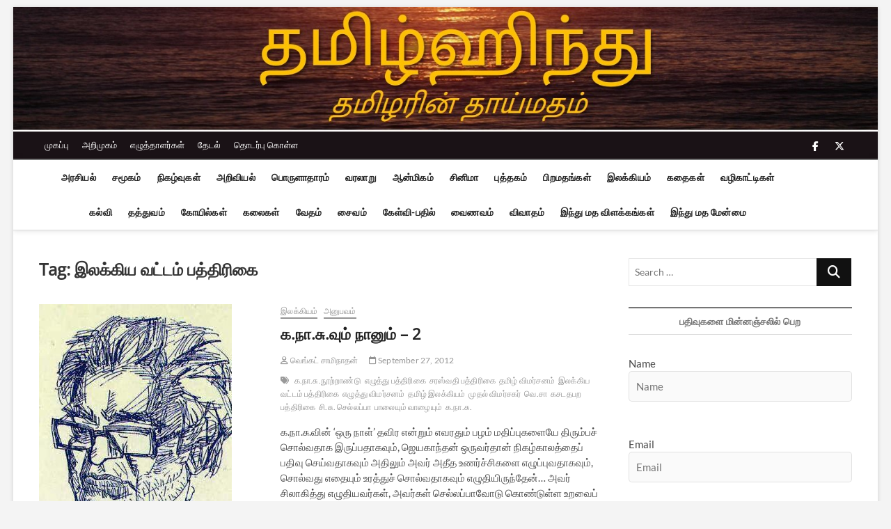

--- FILE ---
content_type: text/html; charset=UTF-8
request_url: https://tamilhindu.com/tag/%E0%AE%87%E0%AE%B2%E0%AE%95%E0%AF%8D%E0%AE%95%E0%AE%BF%E0%AE%AF-%E0%AE%B5%E0%AE%9F%E0%AF%8D%E0%AE%9F%E0%AE%AE%E0%AF%8D-%E0%AE%AA%E0%AE%A4%E0%AF%8D%E0%AE%A4%E0%AE%BF%E0%AE%B0%E0%AE%BF%E0%AE%95%E0%AF%88/
body_size: 23858
content:
<!DOCTYPE html>
<html lang="en">
<head>
<meta charset="UTF-8" />
<link rel="profile" href="https://gmpg.org/xfn/11" />
		 		 		 		 		 		 		 		 		 		 		 		 		 		 		 		 		 		 		 		 		 		 		 		 		 		 		 		 		 		 		 		 		 		 		 		 		 		 		 		 		 		 		 		 		 		 		 		 		 		 		 		 		 		 		 <meta name='robots' content='index, follow, max-image-preview:large, max-snippet:-1, max-video-preview:-1' />

	<!-- This site is optimized with the Yoast SEO plugin v26.6 - https://yoast.com/wordpress/plugins/seo/ -->
	<title>இலக்கிய வட்டம் பத்திரிகை Archives - தமிழ்ஹிந்து</title>
	<link rel="canonical" href="https://tamilhindu.com/tag/இலக்கிய-வட்டம்-பத்திரிகை/" />
	<meta property="og:locale" content="en_US" />
	<meta property="og:type" content="article" />
	<meta property="og:title" content="இலக்கிய வட்டம் பத்திரிகை Archives - தமிழ்ஹிந்து" />
	<meta property="og:url" content="https://tamilhindu.com/tag/இலக்கிய-வட்டம்-பத்திரிகை/" />
	<meta property="og:site_name" content="தமிழ்ஹிந்து" />
	<meta name="twitter:card" content="summary_large_image" />
	<script type="application/ld+json" class="yoast-schema-graph">{"@context":"https://schema.org","@graph":[{"@type":"CollectionPage","@id":"https://tamilhindu.com/tag/%e0%ae%87%e0%ae%b2%e0%ae%95%e0%af%8d%e0%ae%95%e0%ae%bf%e0%ae%af-%e0%ae%b5%e0%ae%9f%e0%af%8d%e0%ae%9f%e0%ae%ae%e0%af%8d-%e0%ae%aa%e0%ae%a4%e0%af%8d%e0%ae%a4%e0%ae%bf%e0%ae%b0%e0%ae%bf%e0%ae%95%e0%af%88/","url":"https://tamilhindu.com/tag/%e0%ae%87%e0%ae%b2%e0%ae%95%e0%af%8d%e0%ae%95%e0%ae%bf%e0%ae%af-%e0%ae%b5%e0%ae%9f%e0%af%8d%e0%ae%9f%e0%ae%ae%e0%af%8d-%e0%ae%aa%e0%ae%a4%e0%af%8d%e0%ae%a4%e0%ae%bf%e0%ae%b0%e0%ae%bf%e0%ae%95%e0%af%88/","name":"இலக்கிய வட்டம் பத்திரிகை Archives - தமிழ்ஹிந்து","isPartOf":{"@id":"https://tamilhindu.com/#website"},"primaryImageOfPage":{"@id":"https://tamilhindu.com/tag/%e0%ae%87%e0%ae%b2%e0%ae%95%e0%af%8d%e0%ae%95%e0%ae%bf%e0%ae%af-%e0%ae%b5%e0%ae%9f%e0%af%8d%e0%ae%9f%e0%ae%ae%e0%af%8d-%e0%ae%aa%e0%ae%a4%e0%af%8d%e0%ae%a4%e0%ae%bf%e0%ae%b0%e0%ae%bf%e0%ae%95%e0%af%88/#primaryimage"},"image":{"@id":"https://tamilhindu.com/tag/%e0%ae%87%e0%ae%b2%e0%ae%95%e0%af%8d%e0%ae%95%e0%ae%bf%e0%ae%af-%e0%ae%b5%e0%ae%9f%e0%af%8d%e0%ae%9f%e0%ae%ae%e0%af%8d-%e0%ae%aa%e0%ae%a4%e0%af%8d%e0%ae%a4%e0%ae%bf%e0%ae%b0%e0%ae%bf%e0%ae%95%e0%af%88/#primaryimage"},"thumbnailUrl":"https://tamilhindu.com/wp-content/uploads/ka-naa-su-1.jpg","breadcrumb":{"@id":"https://tamilhindu.com/tag/%e0%ae%87%e0%ae%b2%e0%ae%95%e0%af%8d%e0%ae%95%e0%ae%bf%e0%ae%af-%e0%ae%b5%e0%ae%9f%e0%af%8d%e0%ae%9f%e0%ae%ae%e0%af%8d-%e0%ae%aa%e0%ae%a4%e0%af%8d%e0%ae%a4%e0%ae%bf%e0%ae%b0%e0%ae%bf%e0%ae%95%e0%af%88/#breadcrumb"},"inLanguage":"en"},{"@type":"ImageObject","inLanguage":"en","@id":"https://tamilhindu.com/tag/%e0%ae%87%e0%ae%b2%e0%ae%95%e0%af%8d%e0%ae%95%e0%ae%bf%e0%ae%af-%e0%ae%b5%e0%ae%9f%e0%af%8d%e0%ae%9f%e0%ae%ae%e0%af%8d-%e0%ae%aa%e0%ae%a4%e0%af%8d%e0%ae%a4%e0%ae%bf%e0%ae%b0%e0%ae%bf%e0%ae%95%e0%af%88/#primaryimage","url":"https://tamilhindu.com/wp-content/uploads/ka-naa-su-1.jpg","contentUrl":"https://tamilhindu.com/wp-content/uploads/ka-naa-su-1.jpg","width":"277","height":"350"},{"@type":"BreadcrumbList","@id":"https://tamilhindu.com/tag/%e0%ae%87%e0%ae%b2%e0%ae%95%e0%af%8d%e0%ae%95%e0%ae%bf%e0%ae%af-%e0%ae%b5%e0%ae%9f%e0%af%8d%e0%ae%9f%e0%ae%ae%e0%af%8d-%e0%ae%aa%e0%ae%a4%e0%af%8d%e0%ae%a4%e0%ae%bf%e0%ae%b0%e0%ae%bf%e0%ae%95%e0%af%88/#breadcrumb","itemListElement":[{"@type":"ListItem","position":1,"name":"Home","item":"https://tamilhindu.com/"},{"@type":"ListItem","position":2,"name":"இலக்கிய வட்டம் பத்திரிகை"}]},{"@type":"WebSite","@id":"https://tamilhindu.com/#website","url":"https://tamilhindu.com/","name":"தமிழ்ஹிந்து","description":"தமிழரின் தாய்மதம்","publisher":{"@id":"https://tamilhindu.com/#organization"},"potentialAction":[{"@type":"SearchAction","target":{"@type":"EntryPoint","urlTemplate":"https://tamilhindu.com/?s={search_term_string}"},"query-input":{"@type":"PropertyValueSpecification","valueRequired":true,"valueName":"search_term_string"}}],"inLanguage":"en"},{"@type":"Organization","@id":"https://tamilhindu.com/#organization","name":"தமிழ்ஹிந்து","url":"https://tamilhindu.com/","logo":{"@type":"ImageObject","inLanguage":"en","@id":"https://tamilhindu.com/#/schema/logo/image/","url":"https://i2.wp.com/www.tamilhindu.com/wp-content/uploads/2021/01/cropped-TH_tamil_om_nice_400x400.jpg?fit=512%2C512&ssl=1","contentUrl":"https://i2.wp.com/www.tamilhindu.com/wp-content/uploads/2021/01/cropped-TH_tamil_om_nice_400x400.jpg?fit=512%2C512&ssl=1","width":512,"height":512,"caption":"தமிழ்ஹிந்து"},"image":{"@id":"https://tamilhindu.com/#/schema/logo/image/"}}]}</script>
	<!-- / Yoast SEO plugin. -->


<link rel='dns-prefetch' href='//www.googletagmanager.com' />
<link rel='dns-prefetch' href='//stats.wp.com' />
<link rel='preconnect' href='//c0.wp.com' />
<link rel="alternate" type="application/rss+xml" title="தமிழ்ஹிந்து &raquo; Feed" href="https://tamilhindu.com/feed/" />
<link rel="alternate" type="application/rss+xml" title="தமிழ்ஹிந்து &raquo; Comments Feed" href="https://tamilhindu.com/comments/feed/" />
<link rel="alternate" type="application/rss+xml" title="தமிழ்ஹிந்து &raquo; இலக்கிய வட்டம் பத்திரிகை Tag Feed" href="https://tamilhindu.com/tag/%e0%ae%87%e0%ae%b2%e0%ae%95%e0%af%8d%e0%ae%95%e0%ae%bf%e0%ae%af-%e0%ae%b5%e0%ae%9f%e0%af%8d%e0%ae%9f%e0%ae%ae%e0%af%8d-%e0%ae%aa%e0%ae%a4%e0%af%8d%e0%ae%a4%e0%ae%bf%e0%ae%b0%e0%ae%bf%e0%ae%95%e0%af%88/feed/" />
<style id='wp-img-auto-sizes-contain-inline-css' type='text/css'>
img:is([sizes=auto i],[sizes^="auto," i]){contain-intrinsic-size:3000px 1500px}
/*# sourceURL=wp-img-auto-sizes-contain-inline-css */
</style>
<style id='wp-emoji-styles-inline-css' type='text/css'>

	img.wp-smiley, img.emoji {
		display: inline !important;
		border: none !important;
		box-shadow: none !important;
		height: 1em !important;
		width: 1em !important;
		margin: 0 0.07em !important;
		vertical-align: -0.1em !important;
		background: none !important;
		padding: 0 !important;
	}
/*# sourceURL=wp-emoji-styles-inline-css */
</style>
<style id='wp-block-library-inline-css' type='text/css'>
:root{--wp-block-synced-color:#7a00df;--wp-block-synced-color--rgb:122,0,223;--wp-bound-block-color:var(--wp-block-synced-color);--wp-editor-canvas-background:#ddd;--wp-admin-theme-color:#007cba;--wp-admin-theme-color--rgb:0,124,186;--wp-admin-theme-color-darker-10:#006ba1;--wp-admin-theme-color-darker-10--rgb:0,107,160.5;--wp-admin-theme-color-darker-20:#005a87;--wp-admin-theme-color-darker-20--rgb:0,90,135;--wp-admin-border-width-focus:2px}@media (min-resolution:192dpi){:root{--wp-admin-border-width-focus:1.5px}}.wp-element-button{cursor:pointer}:root .has-very-light-gray-background-color{background-color:#eee}:root .has-very-dark-gray-background-color{background-color:#313131}:root .has-very-light-gray-color{color:#eee}:root .has-very-dark-gray-color{color:#313131}:root .has-vivid-green-cyan-to-vivid-cyan-blue-gradient-background{background:linear-gradient(135deg,#00d084,#0693e3)}:root .has-purple-crush-gradient-background{background:linear-gradient(135deg,#34e2e4,#4721fb 50%,#ab1dfe)}:root .has-hazy-dawn-gradient-background{background:linear-gradient(135deg,#faaca8,#dad0ec)}:root .has-subdued-olive-gradient-background{background:linear-gradient(135deg,#fafae1,#67a671)}:root .has-atomic-cream-gradient-background{background:linear-gradient(135deg,#fdd79a,#004a59)}:root .has-nightshade-gradient-background{background:linear-gradient(135deg,#330968,#31cdcf)}:root .has-midnight-gradient-background{background:linear-gradient(135deg,#020381,#2874fc)}:root{--wp--preset--font-size--normal:16px;--wp--preset--font-size--huge:42px}.has-regular-font-size{font-size:1em}.has-larger-font-size{font-size:2.625em}.has-normal-font-size{font-size:var(--wp--preset--font-size--normal)}.has-huge-font-size{font-size:var(--wp--preset--font-size--huge)}.has-text-align-center{text-align:center}.has-text-align-left{text-align:left}.has-text-align-right{text-align:right}.has-fit-text{white-space:nowrap!important}#end-resizable-editor-section{display:none}.aligncenter{clear:both}.items-justified-left{justify-content:flex-start}.items-justified-center{justify-content:center}.items-justified-right{justify-content:flex-end}.items-justified-space-between{justify-content:space-between}.screen-reader-text{border:0;clip-path:inset(50%);height:1px;margin:-1px;overflow:hidden;padding:0;position:absolute;width:1px;word-wrap:normal!important}.screen-reader-text:focus{background-color:#ddd;clip-path:none;color:#444;display:block;font-size:1em;height:auto;left:5px;line-height:normal;padding:15px 23px 14px;text-decoration:none;top:5px;width:auto;z-index:100000}html :where(.has-border-color){border-style:solid}html :where([style*=border-top-color]){border-top-style:solid}html :where([style*=border-right-color]){border-right-style:solid}html :where([style*=border-bottom-color]){border-bottom-style:solid}html :where([style*=border-left-color]){border-left-style:solid}html :where([style*=border-width]){border-style:solid}html :where([style*=border-top-width]){border-top-style:solid}html :where([style*=border-right-width]){border-right-style:solid}html :where([style*=border-bottom-width]){border-bottom-style:solid}html :where([style*=border-left-width]){border-left-style:solid}html :where(img[class*=wp-image-]){height:auto;max-width:100%}:where(figure){margin:0 0 1em}html :where(.is-position-sticky){--wp-admin--admin-bar--position-offset:var(--wp-admin--admin-bar--height,0px)}@media screen and (max-width:600px){html :where(.is-position-sticky){--wp-admin--admin-bar--position-offset:0px}}

/*# sourceURL=wp-block-library-inline-css */
</style><style id='global-styles-inline-css' type='text/css'>
:root{--wp--preset--aspect-ratio--square: 1;--wp--preset--aspect-ratio--4-3: 4/3;--wp--preset--aspect-ratio--3-4: 3/4;--wp--preset--aspect-ratio--3-2: 3/2;--wp--preset--aspect-ratio--2-3: 2/3;--wp--preset--aspect-ratio--16-9: 16/9;--wp--preset--aspect-ratio--9-16: 9/16;--wp--preset--color--black: #000000;--wp--preset--color--cyan-bluish-gray: #abb8c3;--wp--preset--color--white: #ffffff;--wp--preset--color--pale-pink: #f78da7;--wp--preset--color--vivid-red: #cf2e2e;--wp--preset--color--luminous-vivid-orange: #ff6900;--wp--preset--color--luminous-vivid-amber: #fcb900;--wp--preset--color--light-green-cyan: #7bdcb5;--wp--preset--color--vivid-green-cyan: #00d084;--wp--preset--color--pale-cyan-blue: #8ed1fc;--wp--preset--color--vivid-cyan-blue: #0693e3;--wp--preset--color--vivid-purple: #9b51e0;--wp--preset--gradient--vivid-cyan-blue-to-vivid-purple: linear-gradient(135deg,rgb(6,147,227) 0%,rgb(155,81,224) 100%);--wp--preset--gradient--light-green-cyan-to-vivid-green-cyan: linear-gradient(135deg,rgb(122,220,180) 0%,rgb(0,208,130) 100%);--wp--preset--gradient--luminous-vivid-amber-to-luminous-vivid-orange: linear-gradient(135deg,rgb(252,185,0) 0%,rgb(255,105,0) 100%);--wp--preset--gradient--luminous-vivid-orange-to-vivid-red: linear-gradient(135deg,rgb(255,105,0) 0%,rgb(207,46,46) 100%);--wp--preset--gradient--very-light-gray-to-cyan-bluish-gray: linear-gradient(135deg,rgb(238,238,238) 0%,rgb(169,184,195) 100%);--wp--preset--gradient--cool-to-warm-spectrum: linear-gradient(135deg,rgb(74,234,220) 0%,rgb(151,120,209) 20%,rgb(207,42,186) 40%,rgb(238,44,130) 60%,rgb(251,105,98) 80%,rgb(254,248,76) 100%);--wp--preset--gradient--blush-light-purple: linear-gradient(135deg,rgb(255,206,236) 0%,rgb(152,150,240) 100%);--wp--preset--gradient--blush-bordeaux: linear-gradient(135deg,rgb(254,205,165) 0%,rgb(254,45,45) 50%,rgb(107,0,62) 100%);--wp--preset--gradient--luminous-dusk: linear-gradient(135deg,rgb(255,203,112) 0%,rgb(199,81,192) 50%,rgb(65,88,208) 100%);--wp--preset--gradient--pale-ocean: linear-gradient(135deg,rgb(255,245,203) 0%,rgb(182,227,212) 50%,rgb(51,167,181) 100%);--wp--preset--gradient--electric-grass: linear-gradient(135deg,rgb(202,248,128) 0%,rgb(113,206,126) 100%);--wp--preset--gradient--midnight: linear-gradient(135deg,rgb(2,3,129) 0%,rgb(40,116,252) 100%);--wp--preset--font-size--small: 13px;--wp--preset--font-size--medium: 20px;--wp--preset--font-size--large: 36px;--wp--preset--font-size--x-large: 42px;--wp--preset--spacing--20: 0.44rem;--wp--preset--spacing--30: 0.67rem;--wp--preset--spacing--40: 1rem;--wp--preset--spacing--50: 1.5rem;--wp--preset--spacing--60: 2.25rem;--wp--preset--spacing--70: 3.38rem;--wp--preset--spacing--80: 5.06rem;--wp--preset--shadow--natural: 6px 6px 9px rgba(0, 0, 0, 0.2);--wp--preset--shadow--deep: 12px 12px 50px rgba(0, 0, 0, 0.4);--wp--preset--shadow--sharp: 6px 6px 0px rgba(0, 0, 0, 0.2);--wp--preset--shadow--outlined: 6px 6px 0px -3px rgb(255, 255, 255), 6px 6px rgb(0, 0, 0);--wp--preset--shadow--crisp: 6px 6px 0px rgb(0, 0, 0);}:where(.is-layout-flex){gap: 0.5em;}:where(.is-layout-grid){gap: 0.5em;}body .is-layout-flex{display: flex;}.is-layout-flex{flex-wrap: wrap;align-items: center;}.is-layout-flex > :is(*, div){margin: 0;}body .is-layout-grid{display: grid;}.is-layout-grid > :is(*, div){margin: 0;}:where(.wp-block-columns.is-layout-flex){gap: 2em;}:where(.wp-block-columns.is-layout-grid){gap: 2em;}:where(.wp-block-post-template.is-layout-flex){gap: 1.25em;}:where(.wp-block-post-template.is-layout-grid){gap: 1.25em;}.has-black-color{color: var(--wp--preset--color--black) !important;}.has-cyan-bluish-gray-color{color: var(--wp--preset--color--cyan-bluish-gray) !important;}.has-white-color{color: var(--wp--preset--color--white) !important;}.has-pale-pink-color{color: var(--wp--preset--color--pale-pink) !important;}.has-vivid-red-color{color: var(--wp--preset--color--vivid-red) !important;}.has-luminous-vivid-orange-color{color: var(--wp--preset--color--luminous-vivid-orange) !important;}.has-luminous-vivid-amber-color{color: var(--wp--preset--color--luminous-vivid-amber) !important;}.has-light-green-cyan-color{color: var(--wp--preset--color--light-green-cyan) !important;}.has-vivid-green-cyan-color{color: var(--wp--preset--color--vivid-green-cyan) !important;}.has-pale-cyan-blue-color{color: var(--wp--preset--color--pale-cyan-blue) !important;}.has-vivid-cyan-blue-color{color: var(--wp--preset--color--vivid-cyan-blue) !important;}.has-vivid-purple-color{color: var(--wp--preset--color--vivid-purple) !important;}.has-black-background-color{background-color: var(--wp--preset--color--black) !important;}.has-cyan-bluish-gray-background-color{background-color: var(--wp--preset--color--cyan-bluish-gray) !important;}.has-white-background-color{background-color: var(--wp--preset--color--white) !important;}.has-pale-pink-background-color{background-color: var(--wp--preset--color--pale-pink) !important;}.has-vivid-red-background-color{background-color: var(--wp--preset--color--vivid-red) !important;}.has-luminous-vivid-orange-background-color{background-color: var(--wp--preset--color--luminous-vivid-orange) !important;}.has-luminous-vivid-amber-background-color{background-color: var(--wp--preset--color--luminous-vivid-amber) !important;}.has-light-green-cyan-background-color{background-color: var(--wp--preset--color--light-green-cyan) !important;}.has-vivid-green-cyan-background-color{background-color: var(--wp--preset--color--vivid-green-cyan) !important;}.has-pale-cyan-blue-background-color{background-color: var(--wp--preset--color--pale-cyan-blue) !important;}.has-vivid-cyan-blue-background-color{background-color: var(--wp--preset--color--vivid-cyan-blue) !important;}.has-vivid-purple-background-color{background-color: var(--wp--preset--color--vivid-purple) !important;}.has-black-border-color{border-color: var(--wp--preset--color--black) !important;}.has-cyan-bluish-gray-border-color{border-color: var(--wp--preset--color--cyan-bluish-gray) !important;}.has-white-border-color{border-color: var(--wp--preset--color--white) !important;}.has-pale-pink-border-color{border-color: var(--wp--preset--color--pale-pink) !important;}.has-vivid-red-border-color{border-color: var(--wp--preset--color--vivid-red) !important;}.has-luminous-vivid-orange-border-color{border-color: var(--wp--preset--color--luminous-vivid-orange) !important;}.has-luminous-vivid-amber-border-color{border-color: var(--wp--preset--color--luminous-vivid-amber) !important;}.has-light-green-cyan-border-color{border-color: var(--wp--preset--color--light-green-cyan) !important;}.has-vivid-green-cyan-border-color{border-color: var(--wp--preset--color--vivid-green-cyan) !important;}.has-pale-cyan-blue-border-color{border-color: var(--wp--preset--color--pale-cyan-blue) !important;}.has-vivid-cyan-blue-border-color{border-color: var(--wp--preset--color--vivid-cyan-blue) !important;}.has-vivid-purple-border-color{border-color: var(--wp--preset--color--vivid-purple) !important;}.has-vivid-cyan-blue-to-vivid-purple-gradient-background{background: var(--wp--preset--gradient--vivid-cyan-blue-to-vivid-purple) !important;}.has-light-green-cyan-to-vivid-green-cyan-gradient-background{background: var(--wp--preset--gradient--light-green-cyan-to-vivid-green-cyan) !important;}.has-luminous-vivid-amber-to-luminous-vivid-orange-gradient-background{background: var(--wp--preset--gradient--luminous-vivid-amber-to-luminous-vivid-orange) !important;}.has-luminous-vivid-orange-to-vivid-red-gradient-background{background: var(--wp--preset--gradient--luminous-vivid-orange-to-vivid-red) !important;}.has-very-light-gray-to-cyan-bluish-gray-gradient-background{background: var(--wp--preset--gradient--very-light-gray-to-cyan-bluish-gray) !important;}.has-cool-to-warm-spectrum-gradient-background{background: var(--wp--preset--gradient--cool-to-warm-spectrum) !important;}.has-blush-light-purple-gradient-background{background: var(--wp--preset--gradient--blush-light-purple) !important;}.has-blush-bordeaux-gradient-background{background: var(--wp--preset--gradient--blush-bordeaux) !important;}.has-luminous-dusk-gradient-background{background: var(--wp--preset--gradient--luminous-dusk) !important;}.has-pale-ocean-gradient-background{background: var(--wp--preset--gradient--pale-ocean) !important;}.has-electric-grass-gradient-background{background: var(--wp--preset--gradient--electric-grass) !important;}.has-midnight-gradient-background{background: var(--wp--preset--gradient--midnight) !important;}.has-small-font-size{font-size: var(--wp--preset--font-size--small) !important;}.has-medium-font-size{font-size: var(--wp--preset--font-size--medium) !important;}.has-large-font-size{font-size: var(--wp--preset--font-size--large) !important;}.has-x-large-font-size{font-size: var(--wp--preset--font-size--x-large) !important;}
/*# sourceURL=global-styles-inline-css */
</style>

<style id='classic-theme-styles-inline-css' type='text/css'>
/*! This file is auto-generated */
.wp-block-button__link{color:#fff;background-color:#32373c;border-radius:9999px;box-shadow:none;text-decoration:none;padding:calc(.667em + 2px) calc(1.333em + 2px);font-size:1.125em}.wp-block-file__button{background:#32373c;color:#fff;text-decoration:none}
/*# sourceURL=/wp-includes/css/classic-themes.min.css */
</style>
<link rel='stylesheet' id='authors-list-css-css' href='https://tamilhindu.com/wp-content/plugins/authors-list/backend/assets/css/front.css?ver=2.0.6.2' type='text/css' media='all' />
<link rel='stylesheet' id='jquery-ui-css-css' href='https://tamilhindu.com/wp-content/plugins/authors-list/backend/assets/css/jquery-ui.css?ver=2.0.6.2' type='text/css' media='all' />
<link rel='stylesheet' id='orgseries-default-css-css' href='https://tamilhindu.com/wp-content/plugins/organize-series/orgSeries.css?ver=6.9' type='text/css' media='all' />
<link rel='stylesheet' id='pps-post-list-box-frontend-css' href='https://tamilhindu.com/wp-content/plugins/organize-series/addons/post-list-box/classes/../assets/css/post-list-box-frontend.css?ver=2.17.0' type='text/css' media='all' />
<link rel='stylesheet' id='magbook-style-css' href='https://tamilhindu.com/wp-content/themes/magbook/style.css?ver=6.9' type='text/css' media='all' />
<style id='magbook-style-inline-css' type='text/css'>
/* Logo for high resolution screen(Use 2X size image) */
		.custom-logo-link .custom-logo {
			height: 80px;
			width: auto;
		}

		.top-logo-title .custom-logo-link {
			display: inline-block;
		}

		.top-logo-title .custom-logo {
			height: auto;
			width: 50%;
		}

		.top-logo-title #site-detail {
			display: block;
			text-align: center;
		}
		.side-menu-wrap .custom-logo {
			height: auto;
			width:100%;
		}

		@media only screen and (max-width: 767px) { 
			.top-logo-title .custom-logo-link .custom-logo {
				width: 60%;
			}
		}

		@media only screen and (max-width: 480px) { 
			.top-logo-title .custom-logo-link .custom-logo {
				width: 80%;
			}
		}
			/* Show Author */
			.entry-meta .author,
			.mb-entry-meta .author {
				float: left;
				display: block;
				visibility: visible;
			}/* Hide Comments */
			.entry-meta .comments,
			.mb-entry-meta .comments {
				display: none;
				visibility: hidden;
			}
	/****************************************************************/
						/*.... Color Style ....*/
	/****************************************************************/
	/* Nav, links and hover */

a,
ul li a:hover,
ol li a:hover,
.top-bar .top-bar-menu a:hover,
.top-bar .top-bar-menu a:focus,
.main-navigation a:hover, /* Navigation */
.main-navigation a:focus,
.main-navigation ul li.current-menu-item a,
.main-navigation ul li.current_page_ancestor a,
.main-navigation ul li.current-menu-ancestor a,
.main-navigation ul li.current_page_item a,
.main-navigation ul li:hover > a,
.main-navigation li.current-menu-ancestor.menu-item-has-children > a:after,
.main-navigation li.current-menu-item.menu-item-has-children > a:after,
.main-navigation ul li:hover > a:after,
.main-navigation li.menu-item-has-children > a:hover:after,
.main-navigation li.page_item_has_children > a:hover:after,
.main-navigation ul li ul li a:hover,
.main-navigation ul li ul li a:focus,
.main-navigation ul li ul li:hover > a,
.main-navigation ul li.current-menu-item ul li a:hover,
.side-menu-wrap .side-nav-wrap a:hover, /* Side Menu */
.side-menu-wrap .side-nav-wrap a:focus,
.entry-title a:hover, /* Post */
.entry-title a:focus,
.entry-title a:active,
.entry-meta a:hover,
.image-navigation .nav-links a,
a.more-link,
.widget ul li a:hover, /* Widgets */
.widget ul li a:focus,
.widget-title a:hover,
.widget_contact ul li a:hover,
.widget_contact ul li a:focus,
.site-info .copyright a:hover, /* Footer */
.site-info .copyright a:focus,
#secondary .widget-title,
#colophon .widget ul li a:hover,
#colophon .widget ul li a:focus,
#footer-navigation a:hover,
#footer-navigation a:focus {
	color: #757575;
}


.cat-tab-menu li:hover,
.cat-tab-menu li.active {
	color: #757575 !important;
}

#sticky-header,
#secondary .widget-title,
.side-menu {
	border-top-color: #757575;
}

/* Webkit */
::selection {
	background: #757575;
	color: #fff;
}

/* Gecko/Mozilla */
::-moz-selection {
	background: #757575;
	color: #fff;
}

/* Accessibility
================================================== */
.screen-reader-text:hover,
.screen-reader-text:active,
.screen-reader-text:focus {
	background-color: #f1f1f1;
	color: #757575;
}

/* Default Buttons
================================================== */
input[type="reset"],/* Forms  */
input[type="button"],
input[type="submit"],
.main-slider .flex-control-nav a.flex-active,
.main-slider .flex-control-nav a:hover,
.go-to-top .icon-bg,
.search-submit,
.btn-default,
.widget_tag_cloud a {
	background-color: #111111;
}

/* Top Bar Background
================================================== */
.top-bar {
	background-color: #1a1216;
}

/* Breaking News
================================================== */
.breaking-news-header,
.news-header-title:after {
	background-color: #1a1216;
}

.breaking-news-slider .flex-direction-nav li a:hover,
.breaking-news-slider .flex-pauseplay a:hover {
	background-color: #1a1216;
	border-color: #1a1216;
}

/* Feature News
================================================== */
.feature-news-title {
	border-color: #111111;
}

.feature-news-slider .flex-direction-nav li a:hover {
	background-color: #111111;
	border-color: #111111;
}

/* Tab Widget
================================================== */
.tab-menu,
.mb-tag-cloud .mb-tags a {
	background-color: #5e5e5e;
}

/* Category Box Widgets
================================================== */
.widget-cat-box .widget-title {
	color: #111111;
}

.widget-cat-box .widget-title span {
	border-bottom: 1px solid #111111;
}

/* Category Box two Widgets
================================================== */
.widget-cat-box-2 .widget-title {
	color: #111111;
}

.widget-cat-box-2 .widget-title span {
	border-bottom: 1px solid #111111;
}

/* #bbpress
================================================== */
#bbpress-forums .bbp-topics a:hover {
	color: #111111;
}

.bbp-submit-wrapper button.submit {
	background-color: #111111;
	border: 1px solid #111111;
}

/* Woocommerce
================================================== */
.woocommerce #respond input#submit,
.woocommerce a.button, 
.woocommerce button.button, 
.woocommerce input.button,
.woocommerce #respond input#submit.alt, 
.woocommerce a.button.alt, 
.woocommerce button.button.alt, 
.woocommerce input.button.alt,
.woocommerce-demo-store p.demo_store,
.top-bar .cart-value {
	background-color: #111111;
}

.woocommerce .woocommerce-message:before {
	color: #111111;
}

/* Category Slider widget */
.widget-cat-slider .widget-title {
	color: #111111;
}

.widget-cat-slider .widget-title span {
	border-bottom: 1px solid #111111;
}

/* Category Grid widget */
.widget-cat-grid .widget-title {
	color: #111111;
}

.widget-cat-grid .widget-title span {
	border-bottom: 1px solid #111111;
}

/*# sourceURL=magbook-style-inline-css */
</style>
<link rel='stylesheet' id='font-awesome-css' href='https://tamilhindu.com/wp-content/themes/magbook/assets/font-awesome/css/all.min.css?ver=6.9' type='text/css' media='all' />
<link rel='stylesheet' id='magbook-responsive-css' href='https://tamilhindu.com/wp-content/themes/magbook/css/responsive.css?ver=6.9' type='text/css' media='all' />
<link rel='stylesheet' id='magbook-google-fonts-css' href='https://tamilhindu.com/wp-content/fonts/d3a28acb045b14974137584826fd3eee.css?ver=6.9' type='text/css' media='all' />
<link rel='stylesheet' id='pps-series-post-details-frontend-css' href='https://tamilhindu.com/wp-content/plugins/organize-series/addons/post-details/assets/css/series-post-details-frontend.css?ver=2.17.0' type='text/css' media='all' />
<link rel='stylesheet' id='pps-series-post-navigation-frontend-css' href='https://tamilhindu.com/wp-content/plugins/organize-series/addons/post-navigation/includes/../assets/css/post-navigation-frontend.css?ver=2.17.0' type='text/css' media='all' />
<link rel='stylesheet' id='dashicons-css' href='https://c0.wp.com/c/6.9/wp-includes/css/dashicons.min.css' type='text/css' media='all' />
<script type="text/javascript" src="https://c0.wp.com/c/6.9/wp-includes/js/jquery/jquery.min.js" id="jquery-core-js"></script>
<script type="text/javascript" src="https://c0.wp.com/c/6.9/wp-includes/js/jquery/jquery-migrate.min.js" id="jquery-migrate-js"></script>
<script type="text/javascript" id="email-posts-to-subscribers-js-extra">
/* <![CDATA[ */
var elp_data = {"messages":{"elp_name_required":"Please enter name.","elp_email_required":"Please enter email address.","elp_invalid_name":"Name seems invalid.","elp_invalid_email":"Email address seems invalid.","elp_unexpected_error":"Oops.. Unexpected error occurred.","elp_invalid_captcha":"Robot verification failed, please try again.","elp_invalid_key":"Robot verification failed, invalid key.","elp_successfull_single":"You have successfully subscribed.","elp_successfull_double":"You have successfully subscribed. You will receive a confirmation email in few minutes. Please follow the link in it to confirm your subscription. If the email takes more than 15 minutes to appear in your mailbox, please check your spam folder.","elp_email_exist":"Email already exist.","elp_email_squeeze":"You are trying to submit too fast. try again in 1 minute."},"elp_ajax_url":"https://tamilhindu.com/wp-admin/admin-ajax.php"};
//# sourceURL=email-posts-to-subscribers-js-extra
/* ]]> */
</script>
<script type="text/javascript" src="https://tamilhindu.com/wp-content/plugins/email-posts-to-subscribers//inc/email-posts-to-subscribers.js?ver=2.2" id="email-posts-to-subscribers-js"></script>

<!-- Google tag (gtag.js) snippet added by Site Kit -->
<!-- Google Analytics snippet added by Site Kit -->
<script type="text/javascript" src="https://www.googletagmanager.com/gtag/js?id=GT-K8DV95F" id="google_gtagjs-js" async></script>
<script type="text/javascript" id="google_gtagjs-js-after">
/* <![CDATA[ */
window.dataLayer = window.dataLayer || [];function gtag(){dataLayer.push(arguments);}
gtag("set","linker",{"domains":["tamilhindu.com"]});
gtag("js", new Date());
gtag("set", "developer_id.dZTNiMT", true);
gtag("config", "GT-K8DV95F");
//# sourceURL=google_gtagjs-js-after
/* ]]> */
</script>
<link rel="https://api.w.org/" href="https://tamilhindu.com/wp-json/" /><link rel="alternate" title="JSON" type="application/json" href="https://tamilhindu.com/wp-json/wp/v2/tags/7695" /><link rel="EditURI" type="application/rsd+xml" title="RSD" href="https://tamilhindu.com/xmlrpc.php?rsd" />
<meta name="generator" content="WordPress 6.9" />
<style>.elp_form_message.success { color: #008000;font-weight: bold; } .elp_form_message.error { color: #ff0000; } .elp_form_message.boterror { color: #ff0000; } </style><meta name="generator" content="Site Kit by Google 1.168.0" />	<style>img#wpstats{display:none}</style>
			<meta name="viewport" content="width=device-width" />
	<link rel="icon" href="https://tamilhindu.com/wp-content/uploads/2021/01/cropped-TH_tamil_om_nice_400x400-32x32.jpg" sizes="32x32" />
<link rel="icon" href="https://tamilhindu.com/wp-content/uploads/2021/01/cropped-TH_tamil_om_nice_400x400-192x192.jpg" sizes="192x192" />
<link rel="apple-touch-icon" href="https://tamilhindu.com/wp-content/uploads/2021/01/cropped-TH_tamil_om_nice_400x400-180x180.jpg" />
<meta name="msapplication-TileImage" content="https://tamilhindu.com/wp-content/uploads/2021/01/cropped-TH_tamil_om_nice_400x400-270x270.jpg" />
</head>
<body data-rsssl=1 class="archive tag tag-7695 wp-custom-logo wp-embed-responsive wp-theme-magbook boxed-layout small-image-blog small-sld ">
	<div id="page" class="site">
	<a class="skip-link screen-reader-text" href="#site-content-contain">Skip to content</a>
	<!-- Masthead ============================================= -->
	<header id="masthead" class="site-header" role="banner">
		<div class="header-wrap">
			<div id="wp-custom-header" class="wp-custom-header"><img src="https://tamilhindu.com/wp-content/uploads/2021/04/th_banner_water_sun_compact.jpg" width="1500" height="216" alt="" srcset="https://tamilhindu.com/wp-content/uploads/2021/04/th_banner_water_sun_compact.jpg 1500w, https://tamilhindu.com/wp-content/uploads/2021/04/th_banner_water_sun_compact-300x43.jpg 300w, https://tamilhindu.com/wp-content/uploads/2021/04/th_banner_water_sun_compact-1024x147.jpg 1024w, https://tamilhindu.com/wp-content/uploads/2021/04/th_banner_water_sun_compact-768x111.jpg 768w" sizes="(max-width: 1500px) 100vw, 1500px" decoding="async" fetchpriority="high" /></div>			<!-- Top Header============================================= -->
			<div class="top-header">

									<div class="top-bar">
						<div class="wrap">
							<aside id="custom_html-2" class="widget_text widget widget_contact"><div class="textwidget custom-html-widget"></div></aside>							<nav class="top-bar-menu" role="navigation" aria-label="Topbar Menu">
								<button class="top-menu-toggle" type="button">			
									<i class="fa-solid fa-bars"></i>
							  	</button>
								<ul class="top-menu"><li id="menu-item-20681" class="menu-item menu-item-type-custom menu-item-object-custom menu-item-home menu-item-20681"><a href="https://tamilhindu.com">முகப்பு</a></li>
<li id="menu-item-20682" class="menu-item menu-item-type-post_type menu-item-object-page menu-item-20682"><a href="https://tamilhindu.com/about/">அறிமுகம்</a></li>
<li id="menu-item-43618" class="menu-item menu-item-type-post_type menu-item-object-page menu-item-43618"><a href="https://tamilhindu.com/%e0%ae%8e%e0%ae%b4%e0%af%81%e0%ae%a4%e0%af%8d%e0%ae%a4%e0%ae%be%e0%ae%b3%e0%ae%b0%e0%af%8d%e0%ae%95%e0%ae%b3%e0%af%8d/">எழுத்தாளர்கள்</a></li>
<li id="menu-item-43847" class="menu-item menu-item-type-post_type menu-item-object-page menu-item-43847"><a href="https://tamilhindu.com/%e0%ae%a4%e0%af%87%e0%ae%9f%e0%ae%b2%e0%af%8d/">தேடல்</a></li>
<li id="menu-item-20684" class="menu-item menu-item-type-post_type menu-item-object-page menu-item-20684"><a href="https://tamilhindu.com/contactus/">தொடர்பு கொள்ள</a></li>
</ul>							</nav> <!-- end .top-bar-menu -->
							<div class="header-social-block">	<div class="social-links clearfix">
	<ul><li id="menu-item-43272" class="menu-item menu-item-type-custom menu-item-object-custom menu-item-43272"><a href="https://www.facebook.com/TamilHinduCom"><span class="screen-reader-text">facebook</span></a></li>
<li id="menu-item-43273" class="menu-item menu-item-type-custom menu-item-object-custom menu-item-43273"><a href="https://twitter.com/tamizhhindu"><span class="screen-reader-text">twitter</span></a></li>
</ul>	</div><!-- end .social-links -->
	</div><!-- end .header-social-block -->
						</div> <!-- end .wrap -->
					</div> <!-- end .top-bar -->
				
				<!-- Main Header============================================= -->
				
				<div id="sticky-header" class="clearfix">
					<div class="wrap">
						<div class="main-header clearfix">

							<!-- Main Nav ============================================= -->
									<div id="site-branding">
					</div> <!-- end #site-branding -->
									<nav id="site-navigation" class="main-navigation clearfix" role="navigation" aria-label="Main Menu">
																
									<button class="menu-toggle" type="button" aria-controls="primary-menu" aria-expanded="false">
										<span class="line-bar"></span>
									</button><!-- end .menu-toggle -->
									<ul id="primary-menu" class="menu nav-menu"><li id="menu-item-20735" class="menu-item menu-item-type-taxonomy menu-item-object-category menu-item-20735 cl-482"><a href="https://tamilhindu.com/category/hindu-politics/">அரசியல்</a></li>
<li id="menu-item-20913" class="menu-item menu-item-type-taxonomy menu-item-object-category menu-item-20913 cl-91"><a href="https://tamilhindu.com/category/society/">சமூகம்</a></li>
<li id="menu-item-20742" class="menu-item menu-item-type-taxonomy menu-item-object-category menu-item-20742 cl-169"><a href="https://tamilhindu.com/category/events/">நிகழ்வுகள்</a></li>
<li id="menu-item-20736" class="menu-item menu-item-type-taxonomy menu-item-object-category menu-item-20736 cl-136"><a href="https://tamilhindu.com/category/science/">அறிவியல்</a></li>
<li id="menu-item-37029" class="menu-item menu-item-type-taxonomy menu-item-object-category menu-item-37029 cl-776"><a href="https://tamilhindu.com/category/economy/">பொருளாதாரம்</a></li>
<li id="menu-item-20914" class="menu-item menu-item-type-taxonomy menu-item-object-category menu-item-20914 cl-175"><a href="https://tamilhindu.com/category/hindu-history/">வரலாறு</a></li>
<li id="menu-item-20915" class="menu-item menu-item-type-taxonomy menu-item-object-category menu-item-20915 cl-25"><a href="https://tamilhindu.com/category/spirituality/">ஆன்மிகம்</a></li>
<li id="menu-item-20740" class="menu-item menu-item-type-taxonomy menu-item-object-category menu-item-20740 cl-596"><a href="https://tamilhindu.com/category/arts-culture/cinema/">சினிமா</a></li>
<li id="menu-item-20744" class="menu-item menu-item-type-taxonomy menu-item-object-category menu-item-20744 cl-1342"><a href="https://tamilhindu.com/category/bookreview/">புத்தகம்</a></li>
<li id="menu-item-20743" class="menu-item menu-item-type-taxonomy menu-item-object-category menu-item-20743 cl-1211"><a href="https://tamilhindu.com/category/other-religions/">பிறமதங்கள்</a></li>
<li id="menu-item-20738" class="menu-item menu-item-type-taxonomy menu-item-object-category menu-item-20738 cl-14"><a href="https://tamilhindu.com/category/literary-works/">இலக்கியம்</a></li>
<li id="menu-item-20739" class="menu-item menu-item-type-taxonomy menu-item-object-category menu-item-20739 cl-1274"><a href="https://tamilhindu.com/category/literary-works/stories/">கதைகள்</a></li>
<li id="menu-item-21596" class="menu-item menu-item-type-taxonomy menu-item-object-category menu-item-21596 cl-49"><a href="https://tamilhindu.com/category/guiding-lights/">வழிகாட்டிகள்</a></li>
<li id="menu-item-37025" class="menu-item menu-item-type-taxonomy menu-item-object-category menu-item-37025 cl-7110"><a href="https://tamilhindu.com/category/education-2/">கல்வி</a></li>
<li id="menu-item-36021" class="menu-item menu-item-type-taxonomy menu-item-object-category menu-item-36021 cl-460"><a href="https://tamilhindu.com/category/philosophy/">தத்துவம்</a></li>
<li id="menu-item-37027" class="menu-item menu-item-type-taxonomy menu-item-object-category menu-item-37027 cl-7113"><a href="https://tamilhindu.com/category/temples/">கோயில்கள்</a></li>
<li id="menu-item-36022" class="menu-item menu-item-type-taxonomy menu-item-object-category menu-item-36022 cl-94"><a href="https://tamilhindu.com/category/arts-culture/">கலைகள்</a></li>
<li id="menu-item-43417" class="menu-item menu-item-type-taxonomy menu-item-object-category menu-item-43417 cl-309"><a href="https://tamilhindu.com/category/veda/">வேதம்</a></li>
<li id="menu-item-43419" class="menu-item menu-item-type-taxonomy menu-item-object-category menu-item-43419 cl-41"><a href="https://tamilhindu.com/category/spirituality/shaivam/">சைவம்</a></li>
<li id="menu-item-21598" class="menu-item menu-item-type-taxonomy menu-item-object-category menu-item-21598 cl-47"><a href="https://tamilhindu.com/category/q-and-a/">கேள்வி-பதில்</a></li>
<li id="menu-item-43418" class="menu-item menu-item-type-taxonomy menu-item-object-category menu-item-43418 cl-48"><a href="https://tamilhindu.com/category/spirituality/vaishnavam/">வைணவம்</a></li>
<li id="menu-item-36023" class="menu-item menu-item-type-taxonomy menu-item-object-category menu-item-36023 cl-7111"><a href="https://tamilhindu.com/category/debates-rebuttals/">விவாதம்</a></li>
<li id="menu-item-43416" class="menu-item menu-item-type-taxonomy menu-item-object-category menu-item-43416 cl-44"><a href="https://tamilhindu.com/category/hindu-discourses/">இந்து மத விளக்கங்கள்</a></li>
<li id="menu-item-43523" class="menu-item menu-item-type-taxonomy menu-item-object-category menu-item-43523 cl-61"><a href="https://tamilhindu.com/category/hindu-greatness/">இந்து மத மேன்மை</a></li>
</ul>								</nav> <!-- end #site-navigation -->
							
						</div><!-- end .main-header -->
					</div> <!-- end .wrap -->
				</div><!-- end #sticky-header -->

							</div><!-- end .top-header -->
					</div><!-- end .header-wrap -->

		<!-- Breaking News ============================================= -->
		
		<!-- Main Slider ============================================= -->
			</header> <!-- end #masthead -->

	<!-- Main Page Start ============================================= -->
	<div id="site-content-contain" class="site-content-contain">
		<div id="content" class="site-content">
				<div class="wrap">
	<div id="primary" class="content-area">
		<main id="main" class="site-main" role="main">
							<header class="page-header">
					<h1 class="page-title">Tag: <span>இலக்கிய வட்டம் பத்திரிகை</span></h1>				</header><!-- .page-header -->
				<article id="post-28537" class="post-28537 post type-post status-publish format-standard has-post-thumbnail hentry category-literary-works category-anubhavam tag-7690 tag-7691 tag-7692 tag-7693 tag-7695 tag-7696 tag-78 tag-7697 tag-358 tag-7722 tag-1028 tag-7723 tag-6465">
					<div class="post-image-content">
				<figure class="post-featured-image">
					<a href="https://tamilhindu.com/2012/09/ka-na-su-and-me-2-kanasu-centenary-celebration-special/" title="க.நா.சு.வும் நானும் &#8211; 2">
					<img width="277" height="350" src="https://tamilhindu.com/wp-content/uploads/ka-naa-su-1.jpg" class="attachment-magbook-featured-blog size-magbook-featured-blog wp-post-image" alt="" decoding="async" srcset="https://tamilhindu.com/wp-content/uploads/ka-naa-su-1.jpg 277w, https://tamilhindu.com/wp-content/uploads/ka-naa-su-1-237x300.jpg 237w" sizes="(max-width: 277px) 100vw, 277px" />					</a>
				</figure><!-- end.post-featured-image  -->
			</div><!-- end.post-image-content -->
					<header class="entry-header">
				 
					<div class="entry-meta">
							<span class="cats-links">
								<a class="cl-14" href="https://tamilhindu.com/category/literary-works/">இலக்கியம்</a>
									<a class="cl-2031" href="https://tamilhindu.com/category/anubhavam/">அனுபவம்</a>
				</span><!-- end .cat-links -->
					</div>
								<h2 class="entry-title"> <a href="https://tamilhindu.com/2012/09/ka-na-su-and-me-2-kanasu-centenary-celebration-special/" title="க.நா.சு.வும் நானும் &#8211; 2"> க.நா.சு.வும் நானும் &#8211; 2 </a> </h2> <!-- end.entry-title -->

				<div class="entry-meta"><span class="author vcard"><a href="https://tamilhindu.com/author/vesa/" title="க.நா.சு.வும் நானும் &#8211; 2"><i class="fa-regular fa-user"></i> வெங்கட் சாமிநாதன்</a></span><span class="posted-on"><a href="https://tamilhindu.com/2012/09/ka-na-su-and-me-2-kanasu-centenary-celebration-special/" title="September 27, 2012"><i class="fa-regular fa-calendar"></i> September 27, 2012</a></span>							<span class="comments">
							<a href="https://tamilhindu.com/2012/09/ka-na-su-and-me-2-kanasu-centenary-celebration-special/#comments"><i class="fa-regular fa-comment"></i> 4 Comments</a> </span>
												<span class="tag-links">
								<a href="https://tamilhindu.com/tag/%e0%ae%95-%e0%ae%a8%e0%ae%be-%e0%ae%9a%e0%af%81-%e0%ae%a8%e0%af%82%e0%ae%b1%e0%af%8d%e0%ae%b1%e0%ae%be%e0%ae%a3%e0%af%8d%e0%ae%9f%e0%af%81/" rel="tag">க.நா.சு.நூற்றாண்டு</a><a href="https://tamilhindu.com/tag/%e0%ae%8e%e0%ae%b4%e0%af%81%e0%ae%a4%e0%af%8d%e0%ae%a4%e0%af%81-%e0%ae%aa%e0%ae%a4%e0%af%8d%e0%ae%a4%e0%ae%bf%e0%ae%b0%e0%ae%bf%e0%ae%95%e0%af%88/" rel="tag">எழுத்து பத்திரிகை</a><a href="https://tamilhindu.com/tag/%e0%ae%9a%e0%ae%b0%e0%ae%b8%e0%af%8d%e0%ae%b5%e0%ae%a4%e0%ae%bf-%e0%ae%aa%e0%ae%a4%e0%af%8d%e0%ae%a4%e0%ae%bf%e0%ae%b0%e0%ae%bf%e0%ae%95%e0%af%88/" rel="tag">சரஸ்வதி பத்திரிகை</a><a href="https://tamilhindu.com/tag/%e0%ae%a4%e0%ae%ae%e0%ae%bf%e0%ae%b4%e0%af%8d-%e0%ae%b5%e0%ae%bf%e0%ae%ae%e0%ae%b0%e0%af%8d%e0%ae%9a%e0%ae%a9%e0%ae%ae%e0%af%8d/" rel="tag">தமிழ் விமர்சனம்</a><a href="https://tamilhindu.com/tag/%e0%ae%87%e0%ae%b2%e0%ae%95%e0%af%8d%e0%ae%95%e0%ae%bf%e0%ae%af-%e0%ae%b5%e0%ae%9f%e0%af%8d%e0%ae%9f%e0%ae%ae%e0%af%8d-%e0%ae%aa%e0%ae%a4%e0%af%8d%e0%ae%a4%e0%ae%bf%e0%ae%b0%e0%ae%bf%e0%ae%95%e0%af%88/" rel="tag">இலக்கிய வட்டம் பத்திரிகை</a><a href="https://tamilhindu.com/tag/%e0%ae%8e%e0%ae%b4%e0%af%81%e0%ae%a4%e0%af%8d%e0%ae%a4%e0%af%81-%e0%ae%b5%e0%ae%bf%e0%ae%ae%e0%ae%b0%e0%af%8d%e0%ae%9a%e0%ae%a9%e0%ae%ae%e0%af%8d/" rel="tag">எழுத்து விமர்சனம்</a><a href="https://tamilhindu.com/tag/%e0%ae%a4%e0%ae%ae%e0%ae%bf%e0%ae%b4%e0%af%8d-%e0%ae%87%e0%ae%b2%e0%ae%95%e0%af%8d%e0%ae%95%e0%ae%bf%e0%ae%af%e0%ae%ae%e0%af%8d/" rel="tag">தமிழ் இலக்கியம்</a><a href="https://tamilhindu.com/tag/%e0%ae%ae%e0%af%81%e0%ae%a4%e0%ae%b2%e0%af%8d-%e0%ae%b5%e0%ae%bf%e0%ae%ae%e0%ae%b0%e0%af%8d%e0%ae%9a%e0%ae%95%e0%ae%b0%e0%af%8d/" rel="tag">முதல் விமர்சகர்</a><a href="https://tamilhindu.com/tag/%e0%ae%b5%e0%af%86%e0%ae%9a%e0%ae%be/" rel="tag">வெ.சா</a><a href="https://tamilhindu.com/tag/%e0%ae%95%e0%ae%9a%e0%ae%9f%e0%ae%a4%e0%ae%aa%e0%ae%b1-%e0%ae%aa%e0%ae%a4%e0%af%8d%e0%ae%a4%e0%ae%bf%e0%ae%b0%e0%ae%bf%e0%ae%95%e0%af%88/" rel="tag">கசடதபற பத்திரிகை</a><a href="https://tamilhindu.com/tag/%e0%ae%9a%e0%ae%bf%e0%ae%9a%e0%af%81-%e0%ae%9a%e0%af%86%e0%ae%b2%e0%af%8d%e0%ae%b2%e0%ae%aa%e0%af%8d%e0%ae%aa%e0%ae%be/" rel="tag">சி.சு. செல்லப்பா</a><a href="https://tamilhindu.com/tag/%e0%ae%aa%e0%ae%be%e0%ae%b2%e0%af%88%e0%ae%af%e0%af%81%e0%ae%ae%e0%af%8d-%e0%ae%b5%e0%ae%be%e0%ae%b4%e0%af%88%e0%ae%af%e0%af%81%e0%ae%ae%e0%af%8d/" rel="tag">பாலையும் வாழையும்</a><a href="https://tamilhindu.com/tag/%e0%ae%95-%e0%ae%a8%e0%ae%be-%e0%ae%9a%e0%af%81/" rel="tag">க.நா.சு.</a>							</span> <!-- end .tag-links -->
						</div> <!-- end .entry-meta -->			</header><!-- end .entry-header -->
			<div class="entry-content">
				<p>க.நா.சு.வின் &#8216;ஒரு நாள்&#8217; தவிர என்றும் எவரதும் பழம் மதிப்புகளையே திரும்பச் சொல்வதாக இருப்பதாகவும், ஜெயகாந்தன் ஒருவர்தான் நிகழ்காலத்தைப் பதிவு செய்வதாகவும் அதிலும் அவர் அதீத உணர்ச்சிகளை எழுப்புவதாகவும், சொல்வது எதையும் உரத்துச் சொல்வதாகவும் எழுதியிருந்தேன்&#8230;  அவர் சிலாகித்து எழுதியவர்கள், அவர்கள் செல்லப்பாவோடு கொண்டுள்ள உறவைப் பொருத்தோ என்றும் எனக்குத் தோன்றியதுண்டு&#8230;  அசோகமித்திரன் 15 வருஷம் முன்னாலே என்ன எழுதினானோ அதையே தானேய்யா இப்பவும் எழுதீண்டிருக்கான்;ஆனா முத்துசாமி&#8230; அவர் என்னிடம் கொண்டிருந்த கோபம் அவர் வீட்டினுள்ளும் பரவியிருந்தது தெரிந்தது, “அவனோடு என்னத்துக்கு இன்னமும் சுத்தீண்டு”&#8230;  என் மற்ற நண்பர்களுக்கு எரிச்சலூட்டுமளவுக்கு நான் வெங்கட் சாமிநாதனின் அபிப்ராயங்களை மதிக்கிறேன்&#8221;</p>
					<a href="https://tamilhindu.com/2012/09/ka-na-su-and-me-2-kanasu-centenary-celebration-special/" class="more-link">View More<span class="screen-reader-text"> க.நா.சு.வும் நானும் &#8211; 2</span></a><!-- wp-default -->
								</div> <!-- end .entry-content -->
					</article><!-- end .post -->	<article id="post-28489" class="post-28489 post type-post status-publish format-standard has-post-thumbnail hentry category-literary-works category-anubhavam tag-7693 tag-7694 tag-78 tag-7695 tag-358 tag-7696 tag-793 tag-7697 tag-1028 tag-6465 tag-7690 tag-7691 tag-7692">
					<div class="post-image-content">
				<figure class="post-featured-image">
					<a href="https://tamilhindu.com/2012/09/ka-na-su-and-me-1-kanasu-centenary-celebration-special/" title="க.நா.சு.வும் நானும் &#8211; 1">
					<img width="277" height="350" src="https://tamilhindu.com/wp-content/uploads/ka-naa-su-1.jpg" class="attachment-magbook-featured-blog size-magbook-featured-blog wp-post-image" alt="" decoding="async" srcset="https://tamilhindu.com/wp-content/uploads/ka-naa-su-1.jpg 277w, https://tamilhindu.com/wp-content/uploads/ka-naa-su-1-237x300.jpg 237w" sizes="(max-width: 277px) 100vw, 277px" />					</a>
				</figure><!-- end.post-featured-image  -->
			</div><!-- end.post-image-content -->
					<header class="entry-header">
				 
					<div class="entry-meta">
							<span class="cats-links">
								<a class="cl-14" href="https://tamilhindu.com/category/literary-works/">இலக்கியம்</a>
									<a class="cl-2031" href="https://tamilhindu.com/category/anubhavam/">அனுபவம்</a>
				</span><!-- end .cat-links -->
					</div>
								<h2 class="entry-title"> <a href="https://tamilhindu.com/2012/09/ka-na-su-and-me-1-kanasu-centenary-celebration-special/" title="க.நா.சு.வும் நானும் &#8211; 1"> க.நா.சு.வும் நானும் &#8211; 1 </a> </h2> <!-- end.entry-title -->

				<div class="entry-meta"><span class="author vcard"><a href="https://tamilhindu.com/author/vesa/" title="க.நா.சு.வும் நானும் &#8211; 1"><i class="fa-regular fa-user"></i> வெங்கட் சாமிநாதன்</a></span><span class="posted-on"><a href="https://tamilhindu.com/2012/09/ka-na-su-and-me-1-kanasu-centenary-celebration-special/" title="September 24, 2012"><i class="fa-regular fa-calendar"></i> September 24, 2012</a></span>							<span class="comments">
							<a href="https://tamilhindu.com/2012/09/ka-na-su-and-me-1-kanasu-centenary-celebration-special/#comments"><i class="fa-regular fa-comment"></i> 8 Comments</a> </span>
												<span class="tag-links">
								<a href="https://tamilhindu.com/tag/%e0%ae%a4%e0%ae%ae%e0%ae%bf%e0%ae%b4%e0%af%8d-%e0%ae%b5%e0%ae%bf%e0%ae%ae%e0%ae%b0%e0%af%8d%e0%ae%9a%e0%ae%a9%e0%ae%ae%e0%af%8d/" rel="tag">தமிழ் விமர்சனம்</a><a href="https://tamilhindu.com/tag/%e0%ae%aa%e0%af%8a%e0%ae%af%e0%af%8d%e0%ae%a4%e0%af%8d%e0%ae%a4%e0%af%87%e0%ae%b5%e0%af%81/" rel="tag">பொய்த்தேவு</a><a href="https://tamilhindu.com/tag/%e0%ae%a4%e0%ae%ae%e0%ae%bf%e0%ae%b4%e0%af%8d-%e0%ae%87%e0%ae%b2%e0%ae%95%e0%af%8d%e0%ae%95%e0%ae%bf%e0%ae%af%e0%ae%ae%e0%af%8d/" rel="tag">தமிழ் இலக்கியம்</a><a href="https://tamilhindu.com/tag/%e0%ae%87%e0%ae%b2%e0%ae%95%e0%af%8d%e0%ae%95%e0%ae%bf%e0%ae%af-%e0%ae%b5%e0%ae%9f%e0%af%8d%e0%ae%9f%e0%ae%ae%e0%af%8d-%e0%ae%aa%e0%ae%a4%e0%af%8d%e0%ae%a4%e0%ae%bf%e0%ae%b0%e0%ae%bf%e0%ae%95%e0%af%88/" rel="tag">இலக்கிய வட்டம் பத்திரிகை</a><a href="https://tamilhindu.com/tag/%e0%ae%b5%e0%af%86%e0%ae%9a%e0%ae%be/" rel="tag">வெ.சா</a><a href="https://tamilhindu.com/tag/%e0%ae%8e%e0%ae%b4%e0%af%81%e0%ae%a4%e0%af%8d%e0%ae%a4%e0%af%81-%e0%ae%b5%e0%ae%bf%e0%ae%ae%e0%ae%b0%e0%af%8d%e0%ae%9a%e0%ae%a9%e0%ae%ae%e0%af%8d/" rel="tag">எழுத்து விமர்சனம்</a><a href="https://tamilhindu.com/tag/%e0%ae%9c%e0%af%86%e0%ae%af%e0%ae%95%e0%ae%be%e0%ae%a8%e0%af%8d%e0%ae%a4%e0%ae%a9%e0%af%8d/" rel="tag">ஜெயகாந்தன்</a><a href="https://tamilhindu.com/tag/%e0%ae%ae%e0%af%81%e0%ae%a4%e0%ae%b2%e0%af%8d-%e0%ae%b5%e0%ae%bf%e0%ae%ae%e0%ae%b0%e0%af%8d%e0%ae%9a%e0%ae%95%e0%ae%b0%e0%af%8d/" rel="tag">முதல் விமர்சகர்</a><a href="https://tamilhindu.com/tag/%e0%ae%9a%e0%ae%bf%e0%ae%9a%e0%af%81-%e0%ae%9a%e0%af%86%e0%ae%b2%e0%af%8d%e0%ae%b2%e0%ae%aa%e0%af%8d%e0%ae%aa%e0%ae%be/" rel="tag">சி.சு. செல்லப்பா</a><a href="https://tamilhindu.com/tag/%e0%ae%95-%e0%ae%a8%e0%ae%be-%e0%ae%9a%e0%af%81/" rel="tag">க.நா.சு.</a><a href="https://tamilhindu.com/tag/%e0%ae%95-%e0%ae%a8%e0%ae%be-%e0%ae%9a%e0%af%81-%e0%ae%a8%e0%af%82%e0%ae%b1%e0%af%8d%e0%ae%b1%e0%ae%be%e0%ae%a3%e0%af%8d%e0%ae%9f%e0%af%81/" rel="tag">க.நா.சு.நூற்றாண்டு</a><a href="https://tamilhindu.com/tag/%e0%ae%8e%e0%ae%b4%e0%af%81%e0%ae%a4%e0%af%8d%e0%ae%a4%e0%af%81-%e0%ae%aa%e0%ae%a4%e0%af%8d%e0%ae%a4%e0%ae%bf%e0%ae%b0%e0%ae%bf%e0%ae%95%e0%af%88/" rel="tag">எழுத்து பத்திரிகை</a><a href="https://tamilhindu.com/tag/%e0%ae%9a%e0%ae%b0%e0%ae%b8%e0%af%8d%e0%ae%b5%e0%ae%a4%e0%ae%bf-%e0%ae%aa%e0%ae%a4%e0%af%8d%e0%ae%a4%e0%ae%bf%e0%ae%b0%e0%ae%bf%e0%ae%95%e0%af%88/" rel="tag">சரஸ்வதி பத்திரிகை</a>							</span> <!-- end .tag-links -->
						</div> <!-- end .entry-meta -->			</header><!-- end .entry-header -->
			<div class="entry-content">
				<p>வணிக ரீதியாக வெற்றி பெற்றவர்களதும், பெரும் பிராபல்யம் பெற்றவர்களதும், அது தரும் சுகங்களை அனுபவிப்பவர்களதும், எழுத்து எல்லாம் இலக்கியமல்ல என்று சொல்லப்படுமானால்&#8230; சிறுகதை, நாவல், கவிதை மொழிபெயர்ப்பு என மற்ற வடிவங்களிலும் தொடர்ந்து செயல்பட்ட போதிலும், அவையெல்லாம் மறக்கப்பட்டு விமர்சகர் என்ற லேபிளே அவருக்கு ஒட்டப்பட்டது ஒரு பரிதாபகரமான விளைவு&#8230;  அமெரிக்க ஏஜெண்ட் எனக் கண்டு பிடித்தனர் ரஷ்ய ஏஜெண்டுகளாக இருந்த முற்போக்குகள்&#8230; ஒரு இலக்கியப் படைப்பு தரும் அனுபவம் முழுதையும் எந்த விமர்சனமும் சொல்லித் தீர்த்துவிட முடியாது. என்றெல்லாம் பேசிய முதல் குரல் க.நா.சு-வினதுதான்&#8230; க.நா.சு.வை மறைமுகமாகத் தாக்கும் ”உண்மை சுடும்” என்ற ஜெயகாந்தனின் முன்னுரையைப் பார்க்கலாம். “சுடவில்லை, உண்மையல்லாததால்” என்று க.நா.சு. வேறிடத்தில்&#8230; </p>
					<a href="https://tamilhindu.com/2012/09/ka-na-su-and-me-1-kanasu-centenary-celebration-special/" class="more-link">View More<span class="screen-reader-text"> க.நா.சு.வும் நானும் &#8211; 1</span></a><!-- wp-default -->
								</div> <!-- end .entry-content -->
					</article><!-- end .post -->		</main><!-- end #main -->
		
	</div> <!-- #primary -->

<aside id="secondary" class="widget-area" role="complementary" aria-label="Side Sidebar">
    <aside id="search-6" class="widget widget_search"><h2 class="widget-title">தேடல்</h2><form class="search-form" action="https://tamilhindu.com/" method="get">
			<label class="screen-reader-text">Search &hellip;</label>
		<input type="search" name="s" class="search-field" placeholder="Search &hellip;" autocomplete="off" />
		<button type="submit" class="search-submit"><i class="fa-solid fa-magnifying-glass"></i></button>
</form> <!-- end .search-form --></aside><aside id="email-posts-to-subscribers-2" class="widget widget_text elp-widget"><h2 class="widget-title">பதிவுகளை மின்னஞ்சலில் பெற</h2>				<div class="email_posts_subscribers" style="margin-bottom: var(--global--spacing-unit);">
						<form action="#" method="post" class="elp_form" id="elp_form_1769003167">
				<p><span class="name">Name</span><br /><input type="text" name="name" id="name" placeholder="Name" value="" maxlength="50" required/></p>				<p><span class="email">Email</span><br /><input type="email" id="email" name="email" value="" placeholder="Email"  maxlength="225" required/></p>								<p style="margin-top:20px;">
				<input name="submit" id="elp_form_submit_1769003167" value="Submit" type="submit" />
				</p>
				<span class="elp_form_spinner" id="elp-loading-image" style="display:none;">
					<img src="https://tamilhindu.com/wp-content/plugins/email-posts-to-subscribers/inc/ajax-loader.gif" />
				</span>
				<input name="nonce" id="nonce" value="7954ae2c7e" type="hidden"/>
				<input name="group" id="group" value="Public" type="hidden"/>
				<input type="text" style="display:none;" id="email_name" name="email_name" value="" type="hidden"/>
			</form>	
			<span class="elp_form_message" id="elp_form_message_1769003167"></span>
		</div>
		<br />
	</aside><aside id="linkcat-1502" class="widget widget_links"><h2 class="widget-title">சமூகசேவை</h2>
	<ul class='xoxo blogroll'>
<li><a href="https://tamilhindu.com/2008/06/hindu-service-orgs-list-1/" target="_blank"><img src="https://tamilhindu.com/wp-content/uploads/Hindu_Seva_orgs_list_image1.jpg" alt="இந்து சேவை அமைப்புக்கள் பட்டியல்" /></a></li>

	</ul>
</aside>
<aside id="archives-3" class="widget widget_archive"><h2 class="widget-title">முந்தைய பதிவுகள்</h2>		<label class="screen-reader-text" for="archives-dropdown-3">முந்தைய பதிவுகள்</label>
		<select id="archives-dropdown-3" name="archive-dropdown">
			
			<option value="">Select Month</option>
				<option value='https://tamilhindu.com/2026/01/'> January 2026 </option>
	<option value='https://tamilhindu.com/2025/12/'> December 2025 </option>
	<option value='https://tamilhindu.com/2025/10/'> October 2025 </option>
	<option value='https://tamilhindu.com/2025/09/'> September 2025 </option>
	<option value='https://tamilhindu.com/2025/08/'> August 2025 </option>
	<option value='https://tamilhindu.com/2025/01/'> January 2025 </option>
	<option value='https://tamilhindu.com/2024/09/'> September 2024 </option>
	<option value='https://tamilhindu.com/2024/08/'> August 2024 </option>
	<option value='https://tamilhindu.com/2024/07/'> July 2024 </option>
	<option value='https://tamilhindu.com/2024/06/'> June 2024 </option>
	<option value='https://tamilhindu.com/2024/04/'> April 2024 </option>
	<option value='https://tamilhindu.com/2023/12/'> December 2023 </option>
	<option value='https://tamilhindu.com/2023/08/'> August 2023 </option>
	<option value='https://tamilhindu.com/2023/07/'> July 2023 </option>
	<option value='https://tamilhindu.com/2023/05/'> May 2023 </option>
	<option value='https://tamilhindu.com/2023/03/'> March 2023 </option>
	<option value='https://tamilhindu.com/2023/02/'> February 2023 </option>
	<option value='https://tamilhindu.com/2023/01/'> January 2023 </option>
	<option value='https://tamilhindu.com/2022/12/'> December 2022 </option>
	<option value='https://tamilhindu.com/2022/11/'> November 2022 </option>
	<option value='https://tamilhindu.com/2022/10/'> October 2022 </option>
	<option value='https://tamilhindu.com/2022/09/'> September 2022 </option>
	<option value='https://tamilhindu.com/2022/07/'> July 2022 </option>
	<option value='https://tamilhindu.com/2022/06/'> June 2022 </option>
	<option value='https://tamilhindu.com/2022/05/'> May 2022 </option>
	<option value='https://tamilhindu.com/2022/04/'> April 2022 </option>
	<option value='https://tamilhindu.com/2022/03/'> March 2022 </option>
	<option value='https://tamilhindu.com/2022/02/'> February 2022 </option>
	<option value='https://tamilhindu.com/2022/01/'> January 2022 </option>
	<option value='https://tamilhindu.com/2021/12/'> December 2021 </option>
	<option value='https://tamilhindu.com/2021/11/'> November 2021 </option>
	<option value='https://tamilhindu.com/2021/10/'> October 2021 </option>
	<option value='https://tamilhindu.com/2021/09/'> September 2021 </option>
	<option value='https://tamilhindu.com/2021/08/'> August 2021 </option>
	<option value='https://tamilhindu.com/2021/07/'> July 2021 </option>
	<option value='https://tamilhindu.com/2021/06/'> June 2021 </option>
	<option value='https://tamilhindu.com/2021/05/'> May 2021 </option>
	<option value='https://tamilhindu.com/2021/04/'> April 2021 </option>
	<option value='https://tamilhindu.com/2021/03/'> March 2021 </option>
	<option value='https://tamilhindu.com/2021/02/'> February 2021 </option>
	<option value='https://tamilhindu.com/2021/01/'> January 2021 </option>
	<option value='https://tamilhindu.com/2020/12/'> December 2020 </option>
	<option value='https://tamilhindu.com/2020/11/'> November 2020 </option>
	<option value='https://tamilhindu.com/2020/10/'> October 2020 </option>
	<option value='https://tamilhindu.com/2020/09/'> September 2020 </option>
	<option value='https://tamilhindu.com/2020/08/'> August 2020 </option>
	<option value='https://tamilhindu.com/2020/07/'> July 2020 </option>
	<option value='https://tamilhindu.com/2020/06/'> June 2020 </option>
	<option value='https://tamilhindu.com/2020/04/'> April 2020 </option>
	<option value='https://tamilhindu.com/2020/03/'> March 2020 </option>
	<option value='https://tamilhindu.com/2020/02/'> February 2020 </option>
	<option value='https://tamilhindu.com/2020/01/'> January 2020 </option>
	<option value='https://tamilhindu.com/2019/12/'> December 2019 </option>
	<option value='https://tamilhindu.com/2019/11/'> November 2019 </option>
	<option value='https://tamilhindu.com/2019/10/'> October 2019 </option>
	<option value='https://tamilhindu.com/2019/09/'> September 2019 </option>
	<option value='https://tamilhindu.com/2019/08/'> August 2019 </option>
	<option value='https://tamilhindu.com/2019/06/'> June 2019 </option>
	<option value='https://tamilhindu.com/2019/05/'> May 2019 </option>
	<option value='https://tamilhindu.com/2019/04/'> April 2019 </option>
	<option value='https://tamilhindu.com/2019/03/'> March 2019 </option>
	<option value='https://tamilhindu.com/2019/02/'> February 2019 </option>
	<option value='https://tamilhindu.com/2019/01/'> January 2019 </option>
	<option value='https://tamilhindu.com/2018/12/'> December 2018 </option>
	<option value='https://tamilhindu.com/2018/11/'> November 2018 </option>
	<option value='https://tamilhindu.com/2018/09/'> September 2018 </option>
	<option value='https://tamilhindu.com/2018/08/'> August 2018 </option>
	<option value='https://tamilhindu.com/2018/07/'> July 2018 </option>
	<option value='https://tamilhindu.com/2018/06/'> June 2018 </option>
	<option value='https://tamilhindu.com/2018/05/'> May 2018 </option>
	<option value='https://tamilhindu.com/2018/04/'> April 2018 </option>
	<option value='https://tamilhindu.com/2018/03/'> March 2018 </option>
	<option value='https://tamilhindu.com/2018/02/'> February 2018 </option>
	<option value='https://tamilhindu.com/2018/01/'> January 2018 </option>
	<option value='https://tamilhindu.com/2017/12/'> December 2017 </option>
	<option value='https://tamilhindu.com/2017/11/'> November 2017 </option>
	<option value='https://tamilhindu.com/2017/10/'> October 2017 </option>
	<option value='https://tamilhindu.com/2017/09/'> September 2017 </option>
	<option value='https://tamilhindu.com/2017/08/'> August 2017 </option>
	<option value='https://tamilhindu.com/2017/07/'> July 2017 </option>
	<option value='https://tamilhindu.com/2017/06/'> June 2017 </option>
	<option value='https://tamilhindu.com/2017/05/'> May 2017 </option>
	<option value='https://tamilhindu.com/2017/04/'> April 2017 </option>
	<option value='https://tamilhindu.com/2017/03/'> March 2017 </option>
	<option value='https://tamilhindu.com/2017/02/'> February 2017 </option>
	<option value='https://tamilhindu.com/2017/01/'> January 2017 </option>
	<option value='https://tamilhindu.com/2016/12/'> December 2016 </option>
	<option value='https://tamilhindu.com/2016/11/'> November 2016 </option>
	<option value='https://tamilhindu.com/2016/10/'> October 2016 </option>
	<option value='https://tamilhindu.com/2016/09/'> September 2016 </option>
	<option value='https://tamilhindu.com/2016/08/'> August 2016 </option>
	<option value='https://tamilhindu.com/2016/07/'> July 2016 </option>
	<option value='https://tamilhindu.com/2016/06/'> June 2016 </option>
	<option value='https://tamilhindu.com/2016/05/'> May 2016 </option>
	<option value='https://tamilhindu.com/2016/04/'> April 2016 </option>
	<option value='https://tamilhindu.com/2016/03/'> March 2016 </option>
	<option value='https://tamilhindu.com/2016/02/'> February 2016 </option>
	<option value='https://tamilhindu.com/2016/01/'> January 2016 </option>
	<option value='https://tamilhindu.com/2015/12/'> December 2015 </option>
	<option value='https://tamilhindu.com/2015/11/'> November 2015 </option>
	<option value='https://tamilhindu.com/2015/10/'> October 2015 </option>
	<option value='https://tamilhindu.com/2015/09/'> September 2015 </option>
	<option value='https://tamilhindu.com/2015/08/'> August 2015 </option>
	<option value='https://tamilhindu.com/2015/07/'> July 2015 </option>
	<option value='https://tamilhindu.com/2015/06/'> June 2015 </option>
	<option value='https://tamilhindu.com/2015/05/'> May 2015 </option>
	<option value='https://tamilhindu.com/2015/04/'> April 2015 </option>
	<option value='https://tamilhindu.com/2015/03/'> March 2015 </option>
	<option value='https://tamilhindu.com/2015/02/'> February 2015 </option>
	<option value='https://tamilhindu.com/2015/01/'> January 2015 </option>
	<option value='https://tamilhindu.com/2014/12/'> December 2014 </option>
	<option value='https://tamilhindu.com/2014/11/'> November 2014 </option>
	<option value='https://tamilhindu.com/2014/10/'> October 2014 </option>
	<option value='https://tamilhindu.com/2014/09/'> September 2014 </option>
	<option value='https://tamilhindu.com/2014/08/'> August 2014 </option>
	<option value='https://tamilhindu.com/2014/07/'> July 2014 </option>
	<option value='https://tamilhindu.com/2014/06/'> June 2014 </option>
	<option value='https://tamilhindu.com/2014/05/'> May 2014 </option>
	<option value='https://tamilhindu.com/2014/04/'> April 2014 </option>
	<option value='https://tamilhindu.com/2014/03/'> March 2014 </option>
	<option value='https://tamilhindu.com/2014/02/'> February 2014 </option>
	<option value='https://tamilhindu.com/2014/01/'> January 2014 </option>
	<option value='https://tamilhindu.com/2013/12/'> December 2013 </option>
	<option value='https://tamilhindu.com/2013/11/'> November 2013 </option>
	<option value='https://tamilhindu.com/2013/10/'> October 2013 </option>
	<option value='https://tamilhindu.com/2013/09/'> September 2013 </option>
	<option value='https://tamilhindu.com/2013/08/'> August 2013 </option>
	<option value='https://tamilhindu.com/2013/07/'> July 2013 </option>
	<option value='https://tamilhindu.com/2013/06/'> June 2013 </option>
	<option value='https://tamilhindu.com/2013/05/'> May 2013 </option>
	<option value='https://tamilhindu.com/2013/04/'> April 2013 </option>
	<option value='https://tamilhindu.com/2013/03/'> March 2013 </option>
	<option value='https://tamilhindu.com/2013/02/'> February 2013 </option>
	<option value='https://tamilhindu.com/2013/01/'> January 2013 </option>
	<option value='https://tamilhindu.com/2012/12/'> December 2012 </option>
	<option value='https://tamilhindu.com/2012/11/'> November 2012 </option>
	<option value='https://tamilhindu.com/2012/10/'> October 2012 </option>
	<option value='https://tamilhindu.com/2012/09/'> September 2012 </option>
	<option value='https://tamilhindu.com/2012/08/'> August 2012 </option>
	<option value='https://tamilhindu.com/2012/07/'> July 2012 </option>
	<option value='https://tamilhindu.com/2012/06/'> June 2012 </option>
	<option value='https://tamilhindu.com/2012/05/'> May 2012 </option>
	<option value='https://tamilhindu.com/2012/04/'> April 2012 </option>
	<option value='https://tamilhindu.com/2012/03/'> March 2012 </option>
	<option value='https://tamilhindu.com/2012/02/'> February 2012 </option>
	<option value='https://tamilhindu.com/2012/01/'> January 2012 </option>
	<option value='https://tamilhindu.com/2011/12/'> December 2011 </option>
	<option value='https://tamilhindu.com/2011/11/'> November 2011 </option>
	<option value='https://tamilhindu.com/2011/10/'> October 2011 </option>
	<option value='https://tamilhindu.com/2011/09/'> September 2011 </option>
	<option value='https://tamilhindu.com/2011/08/'> August 2011 </option>
	<option value='https://tamilhindu.com/2011/07/'> July 2011 </option>
	<option value='https://tamilhindu.com/2011/06/'> June 2011 </option>
	<option value='https://tamilhindu.com/2011/05/'> May 2011 </option>
	<option value='https://tamilhindu.com/2011/04/'> April 2011 </option>
	<option value='https://tamilhindu.com/2011/03/'> March 2011 </option>
	<option value='https://tamilhindu.com/2011/02/'> February 2011 </option>
	<option value='https://tamilhindu.com/2011/01/'> January 2011 </option>
	<option value='https://tamilhindu.com/2010/12/'> December 2010 </option>
	<option value='https://tamilhindu.com/2010/11/'> November 2010 </option>
	<option value='https://tamilhindu.com/2010/10/'> October 2010 </option>
	<option value='https://tamilhindu.com/2010/09/'> September 2010 </option>
	<option value='https://tamilhindu.com/2010/08/'> August 2010 </option>
	<option value='https://tamilhindu.com/2010/07/'> July 2010 </option>
	<option value='https://tamilhindu.com/2010/06/'> June 2010 </option>
	<option value='https://tamilhindu.com/2010/05/'> May 2010 </option>
	<option value='https://tamilhindu.com/2010/04/'> April 2010 </option>
	<option value='https://tamilhindu.com/2010/03/'> March 2010 </option>
	<option value='https://tamilhindu.com/2010/02/'> February 2010 </option>
	<option value='https://tamilhindu.com/2010/01/'> January 2010 </option>
	<option value='https://tamilhindu.com/2009/12/'> December 2009 </option>
	<option value='https://tamilhindu.com/2009/11/'> November 2009 </option>
	<option value='https://tamilhindu.com/2009/10/'> October 2009 </option>
	<option value='https://tamilhindu.com/2009/09/'> September 2009 </option>
	<option value='https://tamilhindu.com/2009/08/'> August 2009 </option>
	<option value='https://tamilhindu.com/2009/07/'> July 2009 </option>
	<option value='https://tamilhindu.com/2009/06/'> June 2009 </option>
	<option value='https://tamilhindu.com/2009/05/'> May 2009 </option>
	<option value='https://tamilhindu.com/2009/04/'> April 2009 </option>
	<option value='https://tamilhindu.com/2009/03/'> March 2009 </option>
	<option value='https://tamilhindu.com/2009/02/'> February 2009 </option>
	<option value='https://tamilhindu.com/2009/01/'> January 2009 </option>
	<option value='https://tamilhindu.com/2008/12/'> December 2008 </option>
	<option value='https://tamilhindu.com/2008/11/'> November 2008 </option>
	<option value='https://tamilhindu.com/2008/10/'> October 2008 </option>
	<option value='https://tamilhindu.com/2008/09/'> September 2008 </option>
	<option value='https://tamilhindu.com/2008/08/'> August 2008 </option>
	<option value='https://tamilhindu.com/2008/07/'> July 2008 </option>
	<option value='https://tamilhindu.com/2008/06/'> June 2008 </option>
	<option value='https://tamilhindu.com/2008/05/'> May 2008 </option>
	<option value='https://tamilhindu.com/2008/04/'> April 2008 </option>
	<option value='https://tamilhindu.com/2008/02/'> February 2008 </option>

		</select>

			<script type="text/javascript">
/* <![CDATA[ */

( ( dropdownId ) => {
	const dropdown = document.getElementById( dropdownId );
	function onSelectChange() {
		setTimeout( () => {
			if ( 'escape' === dropdown.dataset.lastkey ) {
				return;
			}
			if ( dropdown.value ) {
				document.location.href = dropdown.value;
			}
		}, 250 );
	}
	function onKeyUp( event ) {
		if ( 'Escape' === event.key ) {
			dropdown.dataset.lastkey = 'escape';
		} else {
			delete dropdown.dataset.lastkey;
		}
	}
	function onClick() {
		delete dropdown.dataset.lastkey;
	}
	dropdown.addEventListener( 'keyup', onKeyUp );
	dropdown.addEventListener( 'click', onClick );
	dropdown.addEventListener( 'change', onSelectChange );
})( "archives-dropdown-3" );

//# sourceURL=WP_Widget_Archives%3A%3Awidget
/* ]]> */
</script>
</aside>
		<aside id="recent-posts-2" class="widget widget_recent_entries">
		<h2 class="widget-title">அண்மையவை</h2>
		<ul>
											<li>
					<a href="https://tamilhindu.com/2026/01/%e0%ae%aa%e0%ae%99%e0%af%8d%e0%ae%95%e0%ae%b3%e0%ae%be%e0%ae%a4%e0%af%87%e0%ae%b7%e0%af%8d-%e0%ae%95%e0%ae%b2%e0%ae%b5%e0%ae%b0%e0%ae%ae%e0%af%81%e0%ae%ae%e0%af%8d-%e0%ae%87%e0%ae%a8/">பங்களாதேஷ் கலவரமும் இந்தியாவின்பாதுகாப்பும் </a>
									</li>
											<li>
					<a href="https://tamilhindu.com/2026/01/time-space-bharati-vangogh/">காலவெளி: பாரதியும் வான்கோவும்</a>
									</li>
											<li>
					<a href="https://tamilhindu.com/2026/01/somnath-and-raja-jam-saheb/">யூத குழந்தைகளைக் காப்பாற்றிய இந்திய அரசர்</a>
									</li>
											<li>
					<a href="https://tamilhindu.com/2026/01/somnath-swabhiman-yatra/">சோமநாத் சுயகௌரவத் திருவிழா &#8211; அஞ்சாமையின் திருப்பயணம்</a>
									</li>
											<li>
					<a href="https://tamilhindu.com/2026/01/%e0%ae%aa%e0%ae%be%e0%ae%b0%e0%ae%a4%e0%ae%bf-%e0%ae%ae%e0%ae%b0%e0%ae%aa%e0%af%81%e0%ae%ae%e0%af%8d-%e0%ae%a4%e0%ae%bf%e0%ae%b0%e0%ae%bf%e0%ae%aa%e0%af%81%e0%ae%ae%e0%af%8d-10/">பாரதி: மரபும் திரிபும் – 10</a>
									</li>
											<li>
					<a href="https://tamilhindu.com/2025/12/rahul-gandhi-ignorance-on-election-commission/">தேர்தல் ஆணைய வரலாறு தெரியாத ராகுல் காந்தி</a>
									</li>
											<li>
					<a href="https://tamilhindu.com/2025/12/kumar-pandiyan-daughter-rudra-video-a-rejoinder/">இந்து தியாக வீரர் குமார் பாண்டியன் குடும்பத்து வாரிசு எதிரணியில்: வேதனை</a>
									</li>
					</ul>

		</aside><aside id="categories-2" class="widget widget_categories"><h2 class="widget-title">வகைகள்</h2>
			<ul>
					<li class="cat-item cat-item-346"><a href="https://tamilhindu.com/category/%e0%ae%85%e0%ae%9e%e0%af%8d%e0%ae%9a%e0%ae%b2%e0%ae%bf/">அஞ்சலி</a> (55)
</li>
	<li class="cat-item cat-item-2031"><a href="https://tamilhindu.com/category/anubhavam/">அனுபவம்</a> (163)
</li>
	<li class="cat-item cat-item-482"><a href="https://tamilhindu.com/category/hindu-politics/">அரசியல்</a> (767)
</li>
	<li class="cat-item cat-item-5306"><a href="https://tamilhindu.com/category/announcements/">அறிவிப்புகள்</a> (92)
</li>
	<li class="cat-item cat-item-136"><a href="https://tamilhindu.com/category/science/">அறிவியல்</a> (57)
</li>
	<li class="cat-item cat-item-25"><a href="https://tamilhindu.com/category/spirituality/">ஆன்மிகம்</a> (432)
</li>
	<li class="cat-item cat-item-1285"><a href="https://tamilhindu.com/category/arts-culture/music-arts-culture/">இசை</a> (34)
</li>
	<li class="cat-item cat-item-7101"><a href="https://tamilhindu.com/category/weekly-news-analysis/">இந்த வாரம் இந்து உலகம்</a> (27)
</li>
	<li class="cat-item cat-item-61"><a href="https://tamilhindu.com/category/hindu-greatness/">இந்து மத மேன்மை</a> (108)
</li>
	<li class="cat-item cat-item-44"><a href="https://tamilhindu.com/category/hindu-discourses/">இந்து மத விளக்கங்கள்</a> (288)
</li>
	<li class="cat-item cat-item-14"><a href="https://tamilhindu.com/category/literary-works/">இலக்கியம்</a> (350)
</li>
	<li class="cat-item cat-item-8313"><a href="https://tamilhindu.com/category/srilankan-tamils/">இலங்கைத் தமிழர்</a> (35)
</li>
	<li class="cat-item cat-item-2267"><a href="https://tamilhindu.com/category/health/">உடல்நலம்</a> (19)
</li>
	<li class="cat-item cat-item-236"><a href="https://tamilhindu.com/category/food/">உணவு</a> (9)
</li>
	<li class="cat-item cat-item-9897"><a href="https://tamilhindu.com/category/%e0%ae%8a%e0%ae%9f%e0%ae%95%e0%ae%99%e0%af%8d%e0%ae%95%e0%ae%b3%e0%af%8d/">ஊடகங்கள்</a> (17)
</li>
	<li class="cat-item cat-item-1274"><a href="https://tamilhindu.com/category/literary-works/stories/">கதைகள்</a> (102)
</li>
	<li class="cat-item cat-item-154"><a href="https://tamilhindu.com/category/ramayan/kambaramayanam/">கம்பராமாயணம்</a> (47)
</li>
	<li class="cat-item cat-item-94"><a href="https://tamilhindu.com/category/arts-culture/">கலைகள்</a> (74)
</li>
	<li class="cat-item cat-item-7110"><a href="https://tamilhindu.com/category/education-2/">கல்வி</a> (43)
</li>
	<li class="cat-item cat-item-95"><a href="https://tamilhindu.com/category/literary-works/poetry/">கவிதை</a> (92)
</li>
	<li class="cat-item cat-item-47"><a href="https://tamilhindu.com/category/q-and-a/">கேள்வி-பதில்</a> (39)
</li>
	<li class="cat-item cat-item-7113"><a href="https://tamilhindu.com/category/temples/">கோயில்கள்</a> (73)
</li>
	<li class="cat-item cat-item-224"><a href="https://tamilhindu.com/category/social-work/">சமூகசேவை</a> (39)
</li>
	<li class="cat-item cat-item-91"><a href="https://tamilhindu.com/category/society/">சமூகம்</a> (583)
</li>
	<li class="cat-item cat-item-596"><a href="https://tamilhindu.com/category/arts-culture/cinema/">சினிமா</a> (87)
</li>
	<li class="cat-item cat-item-262"><a href="https://tamilhindu.com/category/kids-section/">சிறுவர்</a> (21)
</li>
	<li class="cat-item cat-item-7112"><a href="https://tamilhindu.com/category/ecology-2/">சூழலியல்</a> (31)
</li>
	<li class="cat-item cat-item-41"><a href="https://tamilhindu.com/category/spirituality/shaivam/">சைவம்</a> (142)
</li>
	<li class="cat-item cat-item-460"><a href="https://tamilhindu.com/category/philosophy/">தத்துவம்</a> (128)
</li>
	<li class="cat-item cat-item-62"><a href="https://tamilhindu.com/category/downloads/">தரவிறக்கம்</a> (12)
</li>
	<li class="cat-item cat-item-8380"><a href="https://tamilhindu.com/category/%e0%ae%a4%e0%af%87%e0%ae%9a%e0%ae%bf%e0%ae%af-%e0%ae%aa%e0%ae%bf%e0%ae%b0%e0%ae%9a%e0%af%8d%e0%ae%9a%e0%ae%bf%e0%ae%a9%e0%af%88%e0%ae%95%e0%ae%b3%e0%af%8d/">தேசிய பிரச்சினைகள்</a> (163)
</li>
	<li class="cat-item cat-item-391"><a href="https://tamilhindu.com/category/national-festivals/">தேசிய விழாக்கள்</a> (13)
</li>
	<li class="cat-item cat-item-11822"><a href="https://tamilhindu.com/category/%e0%ae%a4%e0%af%87%e0%ae%b0%e0%af%8d%e0%ae%a4%e0%ae%b2%e0%af%8d/">தேர்தல்</a> (22)
</li>
	<li class="cat-item cat-item-1290"><a href="https://tamilhindu.com/category/serials/">தொடர்</a> (385)
</li>
	<li class="cat-item cat-item-1772"><a href="https://tamilhindu.com/category/literary-works/plays/">நாடகம்</a> (14)
</li>
	<li class="cat-item cat-item-169"><a href="https://tamilhindu.com/category/events/">நிகழ்வுகள்</a> (380)
</li>
	<li class="cat-item cat-item-669"><a href="https://tamilhindu.com/category/interviews/">நேர்காணல்</a> (25)
</li>
	<li class="cat-item cat-item-222"><a href="https://tamilhindu.com/category/celebration/">பண்டிகைகள்</a> (62)
</li>
	<li class="cat-item cat-item-627"><a href="https://tamilhindu.com/category/terrorist-acts/">பயங்கரவாதம்</a> (195)
</li>
	<li class="cat-item cat-item-8163"><a href="https://tamilhindu.com/category/anubhavam/%e0%ae%aa%e0%ae%af%e0%ae%a3%e0%ae%99%e0%af%8d%e0%ae%95%e0%ae%b3%e0%af%8d/">பயணங்கள்</a> (16)
</li>
	<li class="cat-item cat-item-1211"><a href="https://tamilhindu.com/category/other-religions/">பிறமதங்கள்</a> (273)
</li>
	<li class="cat-item cat-item-63"><a href="https://tamilhindu.com/category/society/new-hindus/">புதிய இந்து</a> (19)
</li>
	<li class="cat-item cat-item-1342"><a href="https://tamilhindu.com/category/bookreview/">புத்தகம்</a> (149)
</li>
	<li class="cat-item cat-item-1"><a href="https://tamilhindu.com/category/general/">பொது</a> (265)
</li>
	<li class="cat-item cat-item-776"><a href="https://tamilhindu.com/category/economy/">பொருளாதாரம்</a> (90)
</li>
	<li class="cat-item cat-item-92"><a href="https://tamilhindu.com/category/womenfolk/">மகளிர்</a> (77)
</li>
	<li class="cat-item cat-item-600"><a href="https://tamilhindu.com/category/mahabharat/">மஹாபாரதம்</a> (34)
</li>
	<li class="cat-item cat-item-75"><a href="https://tamilhindu.com/category/ramayan/">ராமாயணம்</a> (95)
</li>
	<li class="cat-item cat-item-175"><a href="https://tamilhindu.com/category/hindu-history/">வரலாறு</a> (440)
</li>
	<li class="cat-item cat-item-49"><a href="https://tamilhindu.com/category/guiding-lights/">வழிகாட்டிகள்</a> (265)
</li>
	<li class="cat-item cat-item-7111"><a href="https://tamilhindu.com/category/debates-rebuttals/">விவாதம்</a> (199)
</li>
	<li class="cat-item cat-item-33"><a href="https://tamilhindu.com/category/%e0%ae%b5%e0%ae%bf%e0%ae%b5%e0%af%87%e0%ae%95%e0%ae%be%e0%ae%a9%e0%ae%a8%e0%af%8d%e0%ae%a4%e0%ae%b0%e0%af%8d/">விவேகானந்தர்</a> (45)
</li>
	<li class="cat-item cat-item-30"><a href="https://tamilhindu.com/category/video/">வீடியோ</a> (103)
</li>
	<li class="cat-item cat-item-309"><a href="https://tamilhindu.com/category/veda/">வேதம்</a> (50)
</li>
	<li class="cat-item cat-item-48"><a href="https://tamilhindu.com/category/spirituality/vaishnavam/">வைணவம்</a> (64)
</li>
			</ul>

			</aside></aside><!-- end #secondary -->
</div><!-- end .wrap -->
</div><!-- end #content -->
<!-- Footer Start ============================================= -->
<footer id="colophon" class="site-footer" role="contentinfo">
	<div class="widget-wrap" >
		<div class="wrap">
			<div class="widget-area">
			<div class="column-4"><aside id="text-881041037" class="widget widget_text">			<div class="textwidget"><p>© தமிழ்ஹிந்து, 2008-2021.</p>
</div>
		</aside></div><!-- end .column4  --><div class="column-4"></div><!--end .column4  --><div class="column-4"></div><!--end .column4  --><div class="column-4"></div><!--end .column4-->			</div> <!-- end .widget-area -->
		</div><!-- end .wrap -->
	</div> <!-- end .widget-wrap -->
		<div class="site-info">
		<div class="wrap">
						<div class="copyright-wrap clearfix">
				<div class="copyright">					<a title="தமிழ்ஹிந்து" target="_blank" href="https://tamilhindu.com/">தமிழ்ஹிந்து</a> | 
									Designed by: <a title="Theme Freesia" target="_blank" href="https://themefreesia.com">Theme Freesia</a> |
									 <a title="WordPress" target="_blank" href="https://wordpress.org">WordPress</a>  | &copy; Copyright All right reserved 								</div>
							</div> <!-- end .copyright-wrap -->
			<div style="clear:both;"></div>
		</div> <!-- end .wrap -->
	</div> <!-- end .site-info -->
				<button class="go-to-top" type="button">
				<span class="icon-bg"></span>
				<span class="back-to-top-text">Top</span>
				<i class="fa fa-angle-up back-to-top-icon"></i>
			</button>
		<div class="page-overlay"></div>
</footer> <!-- end #colophon -->
</div><!-- end .site-content-contain -->
</div><!-- end #page -->
				<script type='text/javascript'><!--
			var seriesdropdown = document.getElementById("orgseries_dropdown");
			if (seriesdropdown) {
			 function onSeriesChange() {
					if ( seriesdropdown.options[seriesdropdown.selectedIndex].value != ( 0 || -1 ) ) {
						location.href = "https://tamilhindu.com/series/"+seriesdropdown.options[seriesdropdown.selectedIndex].value;
					}
				}
				seriesdropdown.onchange = onSeriesChange;
			}
			--></script>
			<script type="speculationrules">
{"prefetch":[{"source":"document","where":{"and":[{"href_matches":"/*"},{"not":{"href_matches":["/wp-*.php","/wp-admin/*","/wp-content/uploads/*","/wp-content/*","/wp-content/plugins/*","/wp-content/themes/magbook/*","/*\\?(.+)"]}},{"not":{"selector_matches":"a[rel~=\"nofollow\"]"}},{"not":{"selector_matches":".no-prefetch, .no-prefetch a"}}]},"eagerness":"conservative"}]}
</script>
<script type="text/javascript" src="https://c0.wp.com/c/6.9/wp-includes/js/jquery/ui/core.min.js" id="jquery-ui-core-js"></script>
<script type="text/javascript" src="https://c0.wp.com/c/6.9/wp-includes/js/jquery/ui/mouse.min.js" id="jquery-ui-mouse-js"></script>
<script type="text/javascript" src="https://c0.wp.com/c/6.9/wp-includes/js/jquery/ui/slider.min.js" id="jquery-ui-slider-js"></script>
<script type="text/javascript" id="authors-list-js-js-extra">
/* <![CDATA[ */
var authorsListAjaxSearch = {"ajaxurl":"https://tamilhindu.com/wp-admin/admin-ajax.php","nonce":"efe8e900a0"};
//# sourceURL=authors-list-js-js-extra
/* ]]> */
</script>
<script type="text/javascript" src="https://tamilhindu.com/wp-content/plugins/authors-list/backend/assets/js/front.js?ver=2.0.6.2" id="authors-list-js-js"></script>
<script type="text/javascript" src="https://tamilhindu.com/wp-content/themes/magbook/js/magbook-main.js?ver=6.9" id="magbook-main-js"></script>
<script type="text/javascript" src="https://tamilhindu.com/wp-content/themes/magbook/assets/sticky/jquery.sticky.min.js?ver=6.9" id="jquery-sticky-js"></script>
<script type="text/javascript" src="https://tamilhindu.com/wp-content/themes/magbook/assets/sticky/sticky-settings.js?ver=6.9" id="magbook-sticky-settings-js"></script>
<script type="text/javascript" src="https://tamilhindu.com/wp-content/themes/magbook/js/navigation.js?ver=6.9" id="magbook-navigation-js"></script>
<script type="text/javascript" src="https://tamilhindu.com/wp-content/themes/magbook/js/jquery.flexslider-min.js?ver=6.9" id="jquery-flexslider-js"></script>
<script type="text/javascript" id="magbook-slider-js-extra">
/* <![CDATA[ */
var magbook_slider_value = {"magbook_animation_effect":"slide","magbook_slideshowSpeed":"5000","magbook_animationSpeed":"700"};
//# sourceURL=magbook-slider-js-extra
/* ]]> */
</script>
<script type="text/javascript" src="https://tamilhindu.com/wp-content/themes/magbook/js/flexslider-setting.js?ver=6.9" id="magbook-slider-js"></script>
<script type="text/javascript" src="https://tamilhindu.com/wp-content/themes/magbook/js/skip-link-focus-fix.js?ver=6.9" id="magbook-skip-link-focus-fix-js"></script>
<script type="text/javascript" id="jetpack-stats-js-before">
/* <![CDATA[ */
_stq = window._stq || [];
_stq.push([ "view", JSON.parse("{\"v\":\"ext\",\"blog\":\"44282907\",\"post\":\"0\",\"tz\":\"5.5\",\"srv\":\"tamilhindu.com\",\"arch_tag\":\"%E0%AE%87%E0%AE%B2%E0%AE%95%E0%AF%8D%E0%AE%95%E0%AE%BF%E0%AE%AF-%E0%AE%B5%E0%AE%9F%E0%AF%8D%E0%AE%9F%E0%AE%AE%E0%AF%8D-%E0%AE%AA%E0%AE%A4%E0%AF%8D%E0%AE%A4%E0%AE%BF%E0%AE%B0%E0%AE%BF%E0%AE%95%E0%AF%88\",\"arch_results\":\"2\",\"j\":\"1:15.3.1\"}") ]);
_stq.push([ "clickTrackerInit", "44282907", "0" ]);
//# sourceURL=jetpack-stats-js-before
/* ]]> */
</script>
<script type="text/javascript" src="https://stats.wp.com/e-202604.js" id="jetpack-stats-js" defer="defer" data-wp-strategy="defer"></script>
<script id="wp-emoji-settings" type="application/json">
{"baseUrl":"https://s.w.org/images/core/emoji/17.0.2/72x72/","ext":".png","svgUrl":"https://s.w.org/images/core/emoji/17.0.2/svg/","svgExt":".svg","source":{"concatemoji":"https://tamilhindu.com/wp-includes/js/wp-emoji-release.min.js?ver=6.9"}}
</script>
<script type="module">
/* <![CDATA[ */
/*! This file is auto-generated */
const a=JSON.parse(document.getElementById("wp-emoji-settings").textContent),o=(window._wpemojiSettings=a,"wpEmojiSettingsSupports"),s=["flag","emoji"];function i(e){try{var t={supportTests:e,timestamp:(new Date).valueOf()};sessionStorage.setItem(o,JSON.stringify(t))}catch(e){}}function c(e,t,n){e.clearRect(0,0,e.canvas.width,e.canvas.height),e.fillText(t,0,0);t=new Uint32Array(e.getImageData(0,0,e.canvas.width,e.canvas.height).data);e.clearRect(0,0,e.canvas.width,e.canvas.height),e.fillText(n,0,0);const a=new Uint32Array(e.getImageData(0,0,e.canvas.width,e.canvas.height).data);return t.every((e,t)=>e===a[t])}function p(e,t){e.clearRect(0,0,e.canvas.width,e.canvas.height),e.fillText(t,0,0);var n=e.getImageData(16,16,1,1);for(let e=0;e<n.data.length;e++)if(0!==n.data[e])return!1;return!0}function u(e,t,n,a){switch(t){case"flag":return n(e,"\ud83c\udff3\ufe0f\u200d\u26a7\ufe0f","\ud83c\udff3\ufe0f\u200b\u26a7\ufe0f")?!1:!n(e,"\ud83c\udde8\ud83c\uddf6","\ud83c\udde8\u200b\ud83c\uddf6")&&!n(e,"\ud83c\udff4\udb40\udc67\udb40\udc62\udb40\udc65\udb40\udc6e\udb40\udc67\udb40\udc7f","\ud83c\udff4\u200b\udb40\udc67\u200b\udb40\udc62\u200b\udb40\udc65\u200b\udb40\udc6e\u200b\udb40\udc67\u200b\udb40\udc7f");case"emoji":return!a(e,"\ud83e\u1fac8")}return!1}function f(e,t,n,a){let r;const o=(r="undefined"!=typeof WorkerGlobalScope&&self instanceof WorkerGlobalScope?new OffscreenCanvas(300,150):document.createElement("canvas")).getContext("2d",{willReadFrequently:!0}),s=(o.textBaseline="top",o.font="600 32px Arial",{});return e.forEach(e=>{s[e]=t(o,e,n,a)}),s}function r(e){var t=document.createElement("script");t.src=e,t.defer=!0,document.head.appendChild(t)}a.supports={everything:!0,everythingExceptFlag:!0},new Promise(t=>{let n=function(){try{var e=JSON.parse(sessionStorage.getItem(o));if("object"==typeof e&&"number"==typeof e.timestamp&&(new Date).valueOf()<e.timestamp+604800&&"object"==typeof e.supportTests)return e.supportTests}catch(e){}return null}();if(!n){if("undefined"!=typeof Worker&&"undefined"!=typeof OffscreenCanvas&&"undefined"!=typeof URL&&URL.createObjectURL&&"undefined"!=typeof Blob)try{var e="postMessage("+f.toString()+"("+[JSON.stringify(s),u.toString(),c.toString(),p.toString()].join(",")+"));",a=new Blob([e],{type:"text/javascript"});const r=new Worker(URL.createObjectURL(a),{name:"wpTestEmojiSupports"});return void(r.onmessage=e=>{i(n=e.data),r.terminate(),t(n)})}catch(e){}i(n=f(s,u,c,p))}t(n)}).then(e=>{for(const n in e)a.supports[n]=e[n],a.supports.everything=a.supports.everything&&a.supports[n],"flag"!==n&&(a.supports.everythingExceptFlag=a.supports.everythingExceptFlag&&a.supports[n]);var t;a.supports.everythingExceptFlag=a.supports.everythingExceptFlag&&!a.supports.flag,a.supports.everything||((t=a.source||{}).concatemoji?r(t.concatemoji):t.wpemoji&&t.twemoji&&(r(t.twemoji),r(t.wpemoji)))});
//# sourceURL=https://tamilhindu.com/wp-includes/js/wp-emoji-loader.min.js
/* ]]> */
</script>
</body>
</html>